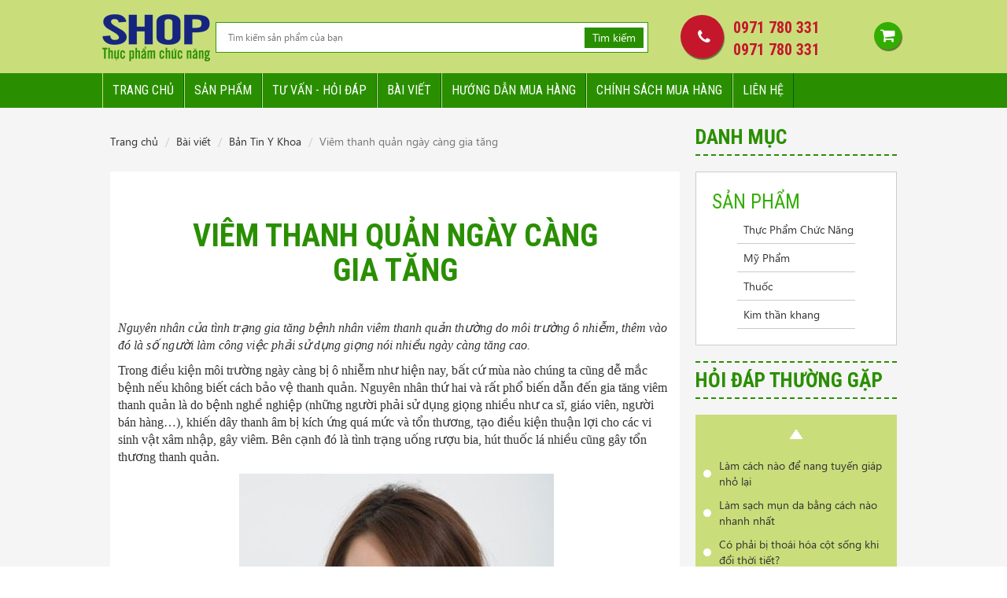

--- FILE ---
content_type: text/html; charset=UTF-8
request_url: https://shopthucphamchucnang.co/viem-thanh-quan-ngay-cang-gia-tang-251-n
body_size: 28969
content:
<!DOCTYPE html>
<html>
<head>
    <title>Viêm thanh quản ngày càng gia tăng</title>
    <meta http-equiv="Content-Type" content="text/html; charset=utf-8"/>
    <meta name="keywords" content="viêm thanh quản">
    <meta name="description" content="Nguyên nhân của tình trạng gia tăng bệnh nhân viêm thanh quản thường do môi trường ô nhiễm, và một số người làm công việc phải sử dụng giọng nói nhiều ngày càng tăng cao">
    <link rel="canonical" href="https://shopthucphamchucnang.co/viem-thanh-quan-ngay-cang-gia-tang-251-n" />
    <link href="/themes/shopthucphamchucnang/images/favicon.png" rel="shortcut icon" type="image/x-icon" />
    <meta property="fb:app_id" content="1134812913308502" />     
    <meta property="og:title" content="Viêm thanh quản ngày càng gia tăng" />
    <meta property="og:description" content="Nguyên nhân của tình trạng gia tăng bệnh nhân viêm thanh quản thường do môi trường ô nhiễm, và một số người làm công việc phải sử dụng giọng nói nhiều ngày càng tăng cao" />
    <meta property="og:type" content="article" />
    <meta property="og:url" content="https://shopthucphamchucnang.co/viem-thanh-quan-ngay-cang-gia-tang-251-n" />   
    <meta name="viewport" content="width=device-width, initial-scale=1.0, user-scalable=n"/>
    <link type="text/css" rel="stylesheet" href="/themes/shopthucphamchucnang/asset/css/bootstrap-theme.min.css"/>
    <link type="text/css" rel="stylesheet" href="/themes/shopthucphamchucnang/asset/css/bootstrap.min.css"/>

    <link type="text/css" rel="stylesheet" href="/themes/shopthucphamchucnang/asset/css/font-awesome.min.css"/>
    <link href='https://fonts.googleapis.com/css?family=Open+Sans:400,300italic,300,400italic,600,600italic,700,700italic,800,800italic&subset=latin,vietnamese,latin-ext' rel='stylesheet' type='text/css'>
    <link href='https://fonts.googleapis.com/css?family=Roboto:400,500,500italic,700,700italic,900,900italic&subset=latin,vietnamese' rel='stylesheet' type='text/css'>
    <link href='https://fonts.googleapis.com/css?family=Roboto+Condensed:400,300,300italic,400italic,700,700italic&subset=latin,vietnamese,latin-ext' rel='stylesheet' type='text/css'>
    <link type="text/css" rel="stylesheet" href="/themes/shopthucphamchucnang/asset/css/jquery.bxslider.css"/>
    <link type="text/css" rel="stylesheet" href="/themes/shopthucphamchucnang/asset/css/animate.min.css"/>
    <link type="text/css" rel="stylesheet" href="/themes/shopthucphamchucnang/asset/css/style.css"/>
    <link type="text/css" rel="stylesheet" href="/themes/shopthucphamchucnang/asset/css/dev.css"/>
    <script type='text/javascript' src="/themes/shopthucphamchucnang/asset/js/jquery.min.js"></script>
    <script type='text/javascript' src="/themes/shopthucphamchucnang/asset/js/bootstrap.min.js"></script>
    <script type="text/javascript" src="/themes/shopthucphamchucnang/asset/js/jquery.bxslider.min.js"></script>
    <script type='text/javascript' src="/themes/shopthucphamchucnang/asset/js/style.js"></script>
    <script type='text/javascript' src='/themes/shopthucphamchucnang/asset/js/wow.min.js'></script>
	
	<meta name="google-site-verification" content="bbLcg_37r66rtn748LAPaBS92cS8mErMv-buemn8kn8" />
    
    <!-- CTA -->
<script type="text/javascript">
	CtaJubiq = {
	get_url: 'https://shopthucphamchucnang.co/inbound/cta/getCtas',
	set_url: 'https://shopthucphamchucnang.co/inbound/cta/setAnalytic',
	css_file: 'https://shopthucphamchucnang.co/public/inbound/css/inbound.css',
	otherPopupContent: {},
    autoContent: 'auto content',
    autoContentSelector: '#cta_smart_textlink',

    init: function(){
    	// attach css file
    	CtaJubiq.attachCssFile(CtaJubiq.css_file);

    	// get Ctas
		CtaJubiq.getCtas();
    },

    isMobileDevice: function(){
		var isMobile = false; //initiate as false
		// device detection
		if(/(android|bb\d+|meego).+mobile|avantgo|bada\/|blackberry|blazer|compal|elaine|fennec|hiptop|iemobile|ip(hone|od)|ipad|iris|kindle|Android|Silk|lge |maemo|midp|mmp|netfront|opera m(ob|in)i|palm( os)?|phone|p(ixi|re)\/|plucker|pocket|psp|series(4|6)0|symbian|treo|up\.(browser|link)|vodafone|wap|windows (ce|phone)|xda|xiino/i.test(navigator.userAgent) 
		    || /1207|6310|6590|3gso|4thp|50[1-6]i|770s|802s|a wa|abac|ac(er|oo|s\-)|ai(ko|rn)|al(av|ca|co)|amoi|an(ex|ny|yw)|aptu|ar(ch|go)|as(te|us)|attw|au(di|\-m|r |s )|avan|be(ck|ll|nq)|bi(lb|rd)|bl(ac|az)|br(e|v)w|bumb|bw\-(n|u)|c55\/|capi|ccwa|cdm\-|cell|chtm|cldc|cmd\-|co(mp|nd)|craw|da(it|ll|ng)|dbte|dc\-s|devi|dica|dmob|do(c|p)o|ds(12|\-d)|el(49|ai)|em(l2|ul)|er(ic|k0)|esl8|ez([4-7]0|os|wa|ze)|fetc|fly(\-|_)|g1 u|g560|gene|gf\-5|g\-mo|go(\.w|od)|gr(ad|un)|haie|hcit|hd\-(m|p|t)|hei\-|hi(pt|ta)|hp( i|ip)|hs\-c|ht(c(\-| |_|a|g|p|s|t)|tp)|hu(aw|tc)|i\-(20|go|ma)|i230|iac( |\-|\/)|ibro|idea|ig01|ikom|im1k|inno|ipaq|iris|ja(t|v)a|jbro|jemu|jigs|kddi|keji|kgt( |\/)|klon|kpt |kwc\-|kyo(c|k)|le(no|xi)|lg( g|\/(k|l|u)|50|54|\-[a-w])|libw|lynx|m1\-w|m3ga|m50\/|ma(te|ui|xo)|mc(01|21|ca)|m\-cr|me(rc|ri)|mi(o8|oa|ts)|mmef|mo(01|02|bi|de|do|t(\-| |o|v)|zz)|mt(50|p1|v )|mwbp|mywa|n10[0-2]|n20[2-3]|n30(0|2)|n50(0|2|5)|n7(0(0|1)|10)|ne((c|m)\-|on|tf|wf|wg|wt)|nok(6|i)|nzph|o2im|op(ti|wv)|oran|owg1|p800|pan(a|d|t)|pdxg|pg(13|\-([1-8]|c))|phil|pire|pl(ay|uc)|pn\-2|po(ck|rt|se)|prox|psio|pt\-g|qa\-a|qc(07|12|21|32|60|\-[2-7]|i\-)|qtek|r380|r600|raks|rim9|ro(ve|zo)|s55\/|sa(ge|ma|mm|ms|ny|va)|sc(01|h\-|oo|p\-)|sdk\/|se(c(\-|0|1)|47|mc|nd|ri)|sgh\-|shar|sie(\-|m)|sk\-0|sl(45|id)|sm(al|ar|b3|it|t5)|so(ft|ny)|sp(01|h\-|v\-|v )|sy(01|mb)|t2(18|50)|t6(00|10|18)|ta(gt|lk)|tcl\-|tdg\-|tel(i|m)|tim\-|t\-mo|to(pl|sh)|ts(70|m\-|m3|m5)|tx\-9|up(\.b|g1|si)|utst|v400|v750|veri|vi(rg|te)|vk(40|5[0-3]|\-v)|vm40|voda|vulc|vx(52|53|60|61|70|80|81|83|85|98)|w3c(\-| )|webc|whit|wi(g |nc|nw)|wmlb|wonu|x700|yas\-|your|zeto|zte\-/i.test(navigator.userAgent.substr(0,4))) isMobile = true;

		return isMobile;
    },

	getCtas: function () {
		var domain = window.location.origin;
		var path = window.location.pathname;
		var keywords = document_keywords();
		var meta_description = document_description();
		var title = document.title;
		var hostname = window.location.hostname;
		var list_campaign_id = CookieJubiq.get('list_campaign_id');

		var get_url = CtaJubiq.get_url + '?domain=' + domain + '&path=' + path + '&keywords=' + keywords + '&hostname=' + hostname + '&list_campaign_id=' + list_campaign_id + '&meta_description=' + meta_description + '&title=' + title + '&is_mobile=' + CtaJubiq.isMobileDevice();

		CtaJubiq.jsonp(get_url, function(data) {
		   CtaJubiq.displayCtas(data);
		});
	},

	displayCtas: function (data) {
		if(data.success){
			// Get cookie value from Get response
			var list_campaign_id = data.list_campaign_id;

			// Display 
			for (var i = 0; i < data.list_cta.length; i++) {
			    var cta = data.list_cta[i];  
			    CtaJubiq.displayCta(cta, list_campaign_id);
			}

			return true;
		}
		else{
			return false;
		}
	},

	displayCta: function (cta, list_campaign_id){
		var isMobile = CtaJubiq.isMobileDevice();
		
				if(isMobile == true){
			cta.delay_time = 0;
		}
		
		if(cta.display_type == 0){
			if(cta.page.selector != ''){
				var selector = document.querySelector(cta.page.selector);
				if (selector != null){
					var cta_content = document.createElement('div');
					cta_content.setAttribute('style', 'clear: both;');
					cta_content.innerHTML = cta.content;
					selector.parentNode.insertBefore(cta_content, selector.nextSibling);
					
					CtaJubiq.getUserAction(cta);
					CtaJubiq.updateListCampaignId(cta, list_campaign_id);
				}
			}
		}

		if(cta.display_type == 1){
			//display popup center
			setTimeout(function(){
				uglipop({
					class: 'cta_popup', //styling class for Modal
			    	source: 'html',
			    	content: cta.content,
			    	openStatus: cta.default_open_status,
			    	tel: cta.tel,
					isMobile: isMobile,
                    facebook: cta.facebook,
                    zalos: cta.zalo,
                    mobile_layout: cta.mobile_layout
			    });
				CtaJubiq.getUserAction(cta);
				CtaJubiq.updateListCampaignId(cta, list_campaign_id);
			}, cta.delay_time);
		}

				
				
				return true;
	},

    displayQuickCta: function (tel){
        removeUglipop();
        var div = document.createElement("div");
        div.innerHTML = '<div class="cta-alo-phone cta-alo-green cta-alo-show">'
            +'<div class="cta-alo-ph-circle"></div>'
            +'<div class="cta-alo-ph-circle-fill"></div>'
            +'<div class="cta-alo-ph-img-circle"><a id="cta-alo-phoneIcon" href="tel:'+tel+'" onClick="ga(\'send\', \'event\', { eventCategory: \'Hotline\', eventAction: \'call\', eventLabel: \'hotlinemb\', eventValue: 0});"><img alt="" src="https://shopthucphamchucnang.co/public/inbound/images/phone-ring.png"></a></div>'
            +'</div>'
            +'<div class="cta-order">'
            +'<a onclick="maximizeUglipop()">Đặt hàng</a>'
            +'</div>'
        document.body.appendChild(div);
    },

    displayResponsiveCta: function (tel, facebook, zalo, mobile_layout){
        removeUglipop();
        var div = document.createElement("div");
        if (mobile_layout == 0)
            var html = '<div id="cta-container" class="horizontal">';
        else
            var html = '<div id="cta-container" class="vertical">';
        html +=
            '<div id="cta-group">'
            +'<div class="cta-icon cta-phone cta-alo-show">'
            +'<div class="cta-alo-ph-img-circle"><a id="cta-alo-phoneIcon" href="tel:'+tel+'" onClick="ga(\'send\', \'event\', { eventCategory: \'Hotline\', eventAction: \'call\', eventLabel: \'hotlinemb\', eventValue: 0});"><img alt="" src="https://shopthucphamchucnang.co/public/inbound/images/phone-ring.png"></a></div>'
            +'</div>';
        if (zalo)
            html += '<a id="cta-zalo" class="cta-icon icon-zalo social-zalo rounded" href="'+zalo+'" onClick="ga(\'send\', \'event\', { eventCategory: \'zalo\', eventAction: \'chat\', eventLabel: \'zalomobile\', eventValue: 0});"><i></i></a>';
        if (facebook)
            html +=
                '<a id="cta-facebook" class="cta-icon icon-facebook rounded" href="'+facebook+'" onClick="ga(\'send\', \'event\', { eventCategory: \'face\', eventAction: \'chat\', eventLabel: \'facemobile\', eventValue: 0});"><i></i></a>'
        html +=
            '<a id="cta-cart" class="cta-icon icon-cart rounded" onclick="maximizeUglipop()"><i></i></a>'
            +'</div>'
            +'</div>';
        div.innerHTML = html;
        document.body.appendChild(div);
    },

	getUserAction: function(cta){
		var domain = window.location.origin;
		var path = window.location.pathname;
		var cookie = document.cookie;

		var list_cta_content = document.getElementsByClassName('CTA_content');

	    var cta_content = document.getElementById('CTA_'+ cta.detail_id);

		// Bind click to a tag
	    var list_a = cta_content.getElementsByTagName('a');
		for (var j = 0; j < list_a.length; j++) {
		    var a = list_a[j];  

		    a.onclick  = function(e){

				var parent = a.closest('.CTA_content');
				var id = parent.getAttribute('data-id');

				var set_url = CtaJubiq.set_url + '?type=click' + '&id=' + id + '&domain=' + domain + '&path=' + path + '&is_mobile=' + CtaJubiq.isMobileDevice() + '&cookie=' + cookie;

				CtaJubiq.jsonp(set_url, function(data) {});
		    }
		}

		// Bind submit to form
	    var list_form = cta_content.getElementsByTagName('form');

		for (var j = 0; j < list_form.length; j++) {
		    var form = list_form[j];  

		    form.onsubmit  = function(e){
				e.preventDefault();
				
				var phone = document.querySelector('#CTA_'+ cta.detail_id + ' #phone');
				
				if(phone.value == "" || phone.value.match(/\d/g).length != 10){
					var old_form_classname = form.className;
					form.className = old_form_classname;
									
					var message_loader = form.getElementsByClassName('cta_message');
					if(message_loader.length == 0){
						message_loader = document.createElement('div');
						message_loader.className = 'cta_message loader';
						form.appendChild(message_loader);
					}
					else{
						message_loader = message_loader[0];
						message_loader.className = message_loader.className + ' loader';
					}
					message_loader.className = message_loader.className + ' error';
					if(phone.value == ""){
						message_loader.innerHTML = "Bạn cần nhập số điện thoại";
					}
					else{
						message_loader.innerHTML = "Số điện thoại không hợp lệ";
					}
					var submit_btn = form.querySelector('button[type="submit"]');
					submit_btn.style.display = 'inline-block';
				}
				else{ 
					var form_class_name = form.className;
					if(form_class_name.indexOf('completed') == -1) {
						var submit_btn = form.querySelector('button[type="submit"]');
						submit_btn.style.disabled = true;
						submit_btn.style.display = 'none';
	
						var old_form_classname = form.className;
						form.className += ' loading';
	
						// Check message loader exist
						var message_loader = form.getElementsByClassName('cta_message');
						if(message_loader.length == 0){
							message_loader = document.createElement('div');
							message_loader.className = 'cta_message loader';
							form.appendChild(message_loader);
						}
						else{
							message_loader = message_loader[0];
							message_loader.className = message_loader.className + ' loader';
						}
	
						var parent = form.closest('.CTA_content');
						var id = parent.getAttribute('data-id');
						var url = window.location.origin + window.location.pathname;
						var cookie = document.cookie;
						
						var set_url = CtaJubiq.set_url + '?type=submit' + '&id=' + id + '&domain=' + domain + '&path=' + path + '&' + CtaJubiq.serialize(form) + '&is_mobile=' + CtaJubiq.isMobileDevice() + '&cookie=' + cookie;
	
						CtaJubiq.jsonp(set_url, function(data) {
							message_loader.className = 'cta_message';
	
							if(data.success){
								if(data.url != ''){
									window.location = data.url;
								}
								else{
									if(data.message == '')
										data.message = 'Bạn đã nhập thành công';
		
									message_loader.className = 'cta_message success';
									message_loader.innerHTML = data.message;
									form.className = old_form_classname + ' completed';
		
									// Hide popup if CTA is popup
									if(cta.display_type == "1" || cta.display_type == "2"){
										setTimeout(function(){
											//hide popup
									        document.getElementById('uglipop_overlay_wrapper').style.display = 'none';
									        document.getElementById('uglipop_overlay').style.display = 'none';
									        document.getElementById('uglipop_content_fixed').style.display = 'none';
										}, 3000);
									}
								}
							}
							else{
								form.className = old_form_classname;
								message_loader.className = message_loader.className + ' error';
								message_loader.innerHTML = data.message;
								submit_btn.style.display = 'inline-block';
							}
						});
					}
				}
		    }
		}

		return true;
	},

	updateListCampaignId: function(cta, list_campaign_id){
		var campaign_id = cta.campaign_id;

		if(list_campaign_id[campaign_id] != undefined){
			var start_time = list_campaign_id[campaign_id]['start_time'];
			var is_once_time = list_campaign_id[campaign_id]['is_once_time'];
		}

		// Get current cookies
		if(JSON.parse(CookieJubiq.get('list_campaign_id')) != null){
			var current_list_campaign_id = JSON.parse(CookieJubiq.get('list_campaign_id'));
		}
		else{
			var current_list_campaign_id = {};
		}


		// Update current cookies
		if(current_list_campaign_id[campaign_id] != undefined){
			current_list_campaign_id[campaign_id]['start_time'] = start_time;
			current_list_campaign_id[campaign_id]['is_once_time'] = is_once_time;
		}
		else{
			current_list_campaign_id[campaign_id] = {'start_time': start_time, 'is_once_time': is_once_time};
		}

		CookieJubiq.set('list_campaign_id', JSON.stringify(current_list_campaign_id));

	},

	jsonp: function jsonp(url, callback) {
	    var callbackName = 'jsonp_callback_' + Math.round(100000 * Math.random());
	    window[callbackName] = function(data) {
	        delete window[callbackName];
	        document.body.removeChild(script);
	        callback(data);
	    };

	    var script = document.createElement('script');
	    script.src = url + (url.indexOf('?') >= 0 ? '&' : '?') + 'callback=' + callbackName;
	    document.body.appendChild(script);
	},

	// Serialize a form by native Javascript
	serialize: function serialize(form){if(!form||form.nodeName!=="FORM"){return }var i,j,q=[];for(i=form.elements.length-1;i>=0;i=i-1){if(form.elements[i].name===""){continue}switch(form.elements[i].nodeName){case"INPUT":switch(form.elements[i].type){case"text":case"hidden":case"password":case"button":case"reset":case"submit":q.push(form.elements[i].name+"="+encodeURIComponent(form.elements[i].value));break;case"checkbox":case"radio":if(form.elements[i].checked){q.push(form.elements[i].name+"="+encodeURIComponent(form.elements[i].value))}break;case"file":break}break;case"TEXTAREA":q.push(form.elements[i].name+"="+encodeURIComponent(form.elements[i].value));break;case"SELECT":switch(form.elements[i].type){case"select-one":q.push(form.elements[i].name+"="+encodeURIComponent(form.elements[i].value));break;case"select-multiple":for(j=form.elements[i].options.length-1;j>=0;j=j-1){if(form.elements[i].options[j].selected){q.push(form.elements[i].name+"="+encodeURIComponent(form.elements[i].options[j].value))}}break}break;case"BUTTON":switch(form.elements[i].type){case"reset":case"submit":case"button":q.push(form.elements[i].name+"="+encodeURIComponent(form.elements[i].value));break}break}}return q.join("&")},

	attachCssFile: function attachCssFile(css_file) {
	    var ss = document.styleSheets;
	    for (var i = 0, max = ss.length; i < max; i++) {
	        if (ss[i].href == css_file)
	            return;
	    }
	    var link = document.createElement("link");
	    link.rel = "stylesheet";
	    link.href = css_file;

	    document.getElementsByTagName("head")[0].appendChild(link);
	},
}

function document_keywords(){
    var keywords = '';
    var metas = document.getElementsByTagName('meta');

    for (var x=0,y=metas.length; x < y ; x++) {
        if (metas[x].name.toLowerCase() == "keywords") {
        	var content = metas[x].content;
        	content = content.replace(/\s\s+/g, ' ');
            keywords += content;
        }
    }
    return keywords != '' ? keywords : '';
}

function document_description(){
    var description = '';
    var metas = document.getElementsByTagName('meta');

    for (var x=0,y=metas.length; x < y ; x++) {
        if (metas[x].name.toLowerCase() == "description") {
        	var content = metas[x].content;
        	content = content.replace(/\s\s+/g, ' ');
            description += content;
        }
    }
    return description != '' ? description : '';
}

var CookieJubiq =
{
   set: function(name, value, days)
   {
      var domain, domainParts, date, expires, host;

      if (days)
      {
         date = new Date();
         date.setTime(date.getTime()+(days*24*60*60*1000));
         expires = "; expires="+date.toGMTString();
      }
      else
      {
         expires = "";
      }

      host = location.host;
      if (host.split('.').length === 1)
      {
         // no "." in a domain - it's localhost or something similar
         document.cookie = name+"="+value+expires+"; path=/";
      }
      else
      {
         // Remember the cookie on all subdomains.
          //
         // Start with trying to set cookie to the top domain.
         // (example: if user is on foo.com, try to set
         //  cookie to domain ".com")
         //
         // If the cookie will not be set, it means ".com"
         // is a top level domain and we need to
         // set the cookie to ".foo.com"
         domainParts = host.split('.');
         domainParts.shift();
         domain = '.'+domainParts.join('.');

         document.cookie = name+"="+value+expires+"; path=/; domain="+domain;

         // check if cookie was successfuly set to the given domain
         // (otherwise it was a Top-Level Domain)
         if (CookieJubiq.get(name) == null || CookieJubiq.get(name) != value)
         {
            // append "." to current domain
            domain = '.'+host;
            document.cookie = name+"="+value+expires+"; path=/; domain="+domain;
         }
      }
   },

   get: function(name)
   {
      var nameEQ = name + "=";
      var ca = document.cookie.split(';');
      for (var i=0; i < ca.length; i++)
      {
         var c = ca[i];
         while (c.charAt(0)==' ')
         {
            c = c.substring(1,c.length);
         }

         if (c.indexOf(nameEQ) == 0) return c.substring(nameEQ.length,c.length);
      }
      return null;
   },

   erase: function(name)
   {
      CookieJubiq.set(name, '', -1);
   }
};

// matches polyfill
this.Element && function(ElementPrototype) {
    ElementPrototype.matches = ElementPrototype.matches ||
    ElementPrototype.matchesSelector ||
    ElementPrototype.webkitMatchesSelector ||
    ElementPrototype.msMatchesSelector ||
    function(selector) {
        var node = this, nodes = (node.parentNode || node.document).querySelectorAll(selector), i = -1;
        while (nodes[++i] && nodes[i] != node);
        return !!nodes[i];
    }
}(Element.prototype);

// closest polyfill
this.Element && function(ElementPrototype) {
    ElementPrototype.closest = ElementPrototype.closest ||
    function(selector) {
        var el = this;
        while (el.matches && !el.matches(selector)) el = el.parentNode;
        return el.matches ? el : null;
    }
}(Element.prototype);


(function(w, doc) {
    "use strict";

    function on(el, eventName, handler) {
        if (el.addEventListener) {
            el.addEventListener(eventName, handler);
        } else {
            el.attachEvent('on' + eventName, function() {
                handler.call(el);
            });
        }
    }

    function init() {
        w.isMobile = CtaJubiq.isMobileDevice();

        var overlay = doc.createElement('div');
        var content_fixed = doc.createElement('div');
        var popbox = doc.createElement('div');
        var overlay_wrapper = doc.createElement('div');
        var dismiss_btn = doc.createElement('div');
        var minimize_btn = doc.createElement('div');
        var maximize_btn = doc.createElement('div');
        content_fixed.id = 'uglipop_content_fixed';

        popbox.id = 'uglipop_popbox';
        overlay_wrapper.id = "uglipop_overlay_wrapper";
        overlay_wrapper.setAttribute('style', 'position:absolute;top:0;bottom:0;left:0;right:0;');
        overlay.id = "uglipop_overlay";
        overlay.setAttribute('style', 'position:fixed;top:0;bottom:0;left:0;right:0;opacity:0.6;width:100%;height:100%;background-color:black;');
        dismiss_btn.setAttribute('class','dismiss_btn');
        minimize_btn.setAttribute('class','minimize_btn');
        maximize_btn.setAttribute('class','maximize_btn');
        overlay_wrapper.appendChild(overlay);
        content_fixed.appendChild(dismiss_btn);
        content_fixed.appendChild(minimize_btn);
        content_fixed.appendChild(maximize_btn);
        content_fixed.appendChild(popbox);
        doc.body.appendChild(overlay_wrapper);
        doc.body.appendChild(content_fixed);
        doc.getElementById('uglipop_overlay_wrapper').style.display = 'none';
        doc.getElementById('uglipop_overlay').style.display = 'none';
        doc.getElementById('uglipop_content_fixed').style.display = 'none';
        overlay_wrapper.addEventListener('click', minimizeUglipop);
        dismiss_btn.addEventListener('click', removeUglipop);
        minimize_btn.addEventListener('click', minimizeUglipop);
        maximize_btn.addEventListener('click', maximizeUglipop);
        on(w, 'keydown', function(e) {
            //kill pop if button is ESC ;)
            if (e.keyCode == 27) {
                //remove();
                minimizeUglipop();
            }
        });

        //create global variable
        w.uglipop = uglipop;
        w.removeUglipop = removeUglipop;
        w.minimizeUglipop = minimizeUglipop;
        w.maximizeUglipop = maximizeUglipop;
        
        var other_overlay = doc.createElement('div');
        var other_content_fixed = doc.createElement('div');
        var other_popbox = doc.createElement('div');
        var other_overlay_wrapper = doc.createElement('div');
        var other_dismiss_btn = doc.createElement('div');
        other_content_fixed.id = 'otherpop_content_fixed';

        other_popbox.id = 'otherpop_popbox';
        other_overlay_wrapper.id = "otherpop_overlay_wrapper";
        other_overlay_wrapper.setAttribute('style', 'position:absolute;top:0;bottom:0;left:0;right:0;');
        other_overlay.id = "otherpop_overlay";
        other_overlay.setAttribute('style', 'position:fixed;top:0;bottom:0;left:0;right:0;opacity:0.6;width:100%;height:100%;background-color:black;');
        other_dismiss_btn.setAttribute('class','dismiss_btn');
        other_overlay_wrapper.appendChild(other_overlay);
        other_content_fixed.appendChild(other_dismiss_btn);
        other_content_fixed.appendChild(other_popbox);
        doc.body.appendChild(other_overlay_wrapper);
        doc.body.appendChild(other_content_fixed);
        doc.getElementById('otherpop_overlay_wrapper').style.display = 'none';
        doc.getElementById('otherpop_overlay').style.display = 'none';
        doc.getElementById('otherpop_content_fixed').style.display = 'none';
        other_overlay_wrapper.addEventListener('click', removeOtherpop);
        other_dismiss_btn.addEventListener('click', removeOtherpop);
        on(w, 'keydown', function(e) {
            //kill pop if button is ESC ;)
            if (e.keyCode == 27) {
                //remove();
                removeOtherpop();
            }
        });
        
		w.otherpop = otherpop;
        w.removeOtherpop = removeOtherpop;
        w.maximizeOtherpop = maximizeOtherpop;
    }

    function uglipop(config) {

        if (config) {
            if (typeof config.class == 'string' && config.class) {
                doc.getElementById('uglipop_popbox').setAttribute('class', config.class);
            }
            if (config.keepLayout && (!config.class)) {
                doc.getElementById('uglipop_popbox').setAttribute('style', 'position:relative;height:300px;width:300px;background-color:white;opacity:1;');
            }

            if (typeof config.content == 'string' && config.content && config.source == 'html') {
                doc.getElementById('uglipop_popbox').innerHTML = config.content;
            }

            if (typeof config.content == 'string' && config.content && config.source == 'div') {
                doc.getElementById('uglipop_popbox').innerHTML = doc.getElementById(config.content).innerHTML;
            }
        }

        doc.getElementById('uglipop_overlay_wrapper').style.display = '';
        doc.getElementById('uglipop_overlay').style.display = '';
        doc.getElementById('uglipop_content_fixed').style.display = '';

        if (config) {
        	if (typeof config.displayType == 'string' && config.displayType) {
                if(config.displayType == 'corner'){
					doc.getElementById('uglipop_content_fixed').setAttribute('data-display-type','corner');

                }
            }
            
            if (typeof config.openStatus == 'string' && config.openStatus) {
                if(config.openStatus == 'minimize'){
                	minimizeUglipop();
                }
                else{
					maximizeUglipop();
                }
            }
            
            if (typeof config.isMobile == 'boolean' && config.isMobile) {
                if(config.isMobile == true){
                	var content_fixed = doc.getElementById('uglipop_content_fixed');
                	content_fixed.setAttribute('class',content_fixed.getAttribute('class') + ' uglipop_mobile');
                }
            }
        }
                if (config) {
            if (typeof config.isMobile == 'boolean' && config.isMobile) {
                if(config.isMobile == true){
                    config.zalo = '';
                    if (config.zalos){
                        var zalos = config.zalos.split(',').map(String);
                        var nameEQ = 'zalo=';
                        var zalo = null;
                        var ca = document.cookie.split(';');
                        for(var i=0;i < ca.length;i++) {
                            var c = ca[i];
                            while (c.charAt(0)==' ') c = c.substring(1,c.length);
                            if (c.indexOf(nameEQ) == 0)
                                zalo = c.substring(nameEQ.length,c.length);
                        }
                        if (zalo == null || zalos.indexOf(zalo) < 0){
                            var zalo = zalos[Math.floor(Math.random()*zalos.length)];
                            var d = new Date();
                            d.setTime(d.getTime() + (30*24*60*60*1000));
                            var expires = "expires="+ d.toUTCString();
                            document.cookie = "zalo=" + zalo + ";" + expires + ";path=/";
                        }
                        config.zalo = 'http://zalo.me/' + zalo;
                    }
                    if (!config.facebook)
                        config.facebook = '';
                    CtaJubiq.displayResponsiveCta(config.tel, config.facebook, config.zalo, config.mobile_layout);
                }
            }
        }
            }

    function removeUglipop() {
        doc.getElementById('uglipop_overlay_wrapper').style.display = 'none';
        doc.getElementById('uglipop_overlay').style.display = 'none';
        doc.getElementById('uglipop_content_fixed').style.display = 'none';
        return false;
    }

    function minimizeUglipop() {
    	var uglipop_content = doc.getElementById('uglipop_content_fixed');
    	    	
    	    		if(isMobile){
    			uglipop_content.setAttribute('class', 'uglipop_mobile minimize');
    			removeUglipop();
    			return false;
    		}
    		
    	
    	if(!isMobile){
	        uglipop_content.setAttribute('class', 'minimize');
	        uglipop_content.setAttribute('style', 'position:fixed; top: 10%; left: 50%; -webkit-font-smoothing: subpixel-antialiased; transform: translateX(-100%) translateY(-30%); -webkit-transform: translateX(-100%) translateY(-30%); -ms-transform: translateX(-100%) translateY(-30%); opacity: 1;');
	    }
	    else{
	        uglipop_content.setAttribute('class', 'uglipop_mobile minimize');
	        uglipop_content.setAttribute('style', 'position:fixed; top: 10%; left: 50%; -webkit-font-smoothing: subpixel-antialiased; transform: translateX(-100%) translateY(-30%); -webkit-transform: translateX(-100%) translateY(-30%); -ms-transform: translateX(-100%) translateY(-30%); opacity: 1;');
	    }

	    doc.getElementById('uglipop_overlay_wrapper').style.display = 'none';
	    doc.getElementById('uglipop_overlay').style.display = 'none';
	    return false;
    }

    function maximizeUglipop() {
       	var uglipop_content = doc.getElementById('uglipop_content_fixed');

		if(uglipop_content.classList.contains('maximize')) {
			uglipop_content.querySelector('input').focus();
		}
		else{
	        if(!isMobile){
	        	uglipop_content.setAttribute('class','maximize');
		       	if(uglipop_content.getAttribute('data-display-type') != 'corner'){
					uglipop_content.setAttribute('style', 'position:fixed; top: 10%; left: 50%; -webkit-font-smoothing: subpixel-antialiased; transform: translateX(-50%); -webkit-transform: translateX(-50%); -ms-transform: translateX(-50%); opacity: 1;');
		        }
		        else{
					doc.getElementById('uglipop_overlay_wrapper').style.display = 'none';
		            doc.getElementById('uglipop_overlay').style.display = 'none';
		            doc.getElementById('uglipop_content_fixed').setAttribute('style','position: fixed; bottom: 35px; right: 10px;');
		        }
	        }
	        else{
	        	uglipop_content.setAttribute('class','uglipop_mobile maximize');
				uglipop_content.setAttribute('style', 'position:fixed; top: 10%; left: 50%; -webkit-font-smoothing: subpixel-antialiased; transform: translateX(-50%); -webkit-transform: translateX(-50%); -ms-transform: translateX(-50%); opacity: 1;');        	
	        }
	
	        if(uglipop_content.getAttribute('data-display-type') != 'corner'){
	        	doc.getElementById('uglipop_overlay_wrapper').style.display = 'block';
	        	doc.getElementById('uglipop_overlay').style.display = 'block';
	        }
	    }
        return false;
    }
    
    function otherpop(config) {

        if (config) {
            if (typeof config.class == 'string' && config.class) {
                doc.getElementById('uglipop_popbox').setAttribute('class', config.class);
            }
            if (config.keepLayout && (!config.class)) {
                doc.getElementById('uglipop_popbox').setAttribute('style', 'position:relative;height:300px;width:300px;background-color:white;opacity:1;');
            }

            if (typeof config.content == 'string' && config.content && config.source == 'html') {
                doc.getElementById('uglipop_popbox').innerHTML = config.content;
            }

            if (typeof config.content == 'string' && config.content && config.source == 'div') {
                doc.getElementById('uglipop_popbox').innerHTML = doc.getElementById(config.content).innerHTML;
            }
        }

        doc.getElementById('uglipop_overlay_wrapper').style.display = '';
        doc.getElementById('uglipop_overlay').style.display = '';
        doc.getElementById('uglipop_content_fixed').style.display = '';

        if (config) {
        	if (typeof config.displayType == 'string' && config.displayType) {
                if(config.displayType == 'corner'){
					doc.getElementById('uglipop_content_fixed').setAttribute('data-display-type','corner');

                }
            }
            
            if (typeof config.openStatus == 'string' && config.openStatus) {
                if(config.openStatus == 'minimize'){
                	minimizeUglipop();
                }
                else{
					maximizeUglipop();
                }
            }
            
            if (typeof config.isMobile == 'boolean' && config.isMobile) {
                if(config.isMobile == true){
                	var content_fixed = doc.getElementById('uglipop_content_fixed');
                	content_fixed.setAttribute('class',content_fixed.getAttribute('class') + ' uglipop_mobile');
                }
            }
         }
    }

    function removeOtherpop() {
        doc.getElementById('otherpop_overlay_wrapper').style.display = 'none';
        doc.getElementById('otherpop_overlay').style.display = 'none';
        doc.getElementById('otherpop_content_fixed').style.display = 'none';
        return false;
    }

    function maximizeOtherpop(cta_id) {
    	if(CtaJubiq.otherPopupContent[cta_id] !== undefined){
    		var list_campaign_id = CookieJubiq.get('list_campaign_id');
    		var cta = CtaJubiq.otherPopupContent[cta_id];
			doc.getElementById('otherpop_popbox').innerHTML = cta.content;
			CtaJubiq.getUserAction(cta);
			CtaJubiq.updateListCampaignId(cta, list_campaign_id);
		}
	
       	var otherpop_content = doc.getElementById('otherpop_content_fixed');

		if(otherpop_content.classList.contains('maximize')) {
			if(otherpop_content.querySelector('input') !== null ) {
				otherpop_content.querySelector('input').focus();
			}
		}
		else{
	        if(!isMobile){
	        	otherpop_content.setAttribute('class','maximize');
		       	if(otherpop_content.getAttribute('data-display-type') != 'corner'){
					otherpop_content.setAttribute('style', 'position:fixed; top: 10%; left: 50%; -webkit-font-smoothing: subpixel-antialiased; transform: translateX(-50%); -webkit-transform: translateX(-50%); -ms-transform: translateX(-50%); opacity: 1;');
		        }
		        else{
					doc.getElementById('otherpop_overlay_wrapper').style.display = 'none';
		            doc.getElementById('otherpop_overlay').style.display = 'none';
		            doc.getElementById('otherpop_content_fixed').setAttribute('style','position: fixed; bottom: 35px; right: 10px;');
		        }
	        }
	        else{
	        	otherpop_content.setAttribute('class','otherpop_mobile maximize');
				otherpop_content.setAttribute('style', 'position:fixed; top: 10%; left: 50%; -webkit-font-smoothing: subpixel-antialiased; transform: translateX(-50%); -webkit-transform: translateX(-50%); -ms-transform: translateX(-50%); opacity: 1;');        	
	        }
	
	        if(otherpop_content.getAttribute('data-display-type') != 'corner'){
	        	doc.getElementById('otherpop_overlay_wrapper').style.display = 'block';
	        	doc.getElementById('otherpop_overlay').style.display = 'block';
	        }
	    }

	    doc.getElementById('otherpop_overlay_wrapper').style.display = '';
        doc.getElementById('otherpop_overlay').style.display = '';
        doc.getElementById('otherpop_content_fixed').style.display = '';
        return false;
    }

    //init on window loaded
    on(doc, "DOMContentLoaded", init)
})(window, document)

var CommonJubiq = {
    getData: function jsonp(url, callback) {
        var callbackName = 'jsonp_callback_' + Math.round(100000 * Math.random());
        window[callbackName] = function (data) {
            delete window[callbackName];
            document.body.removeChild(script);
            callback(data);
        };

        var script = document.createElement('script');
        script.src = url + (url.indexOf('?') >= 0 ? '&' : '?') + 'callback=' + callbackName;
        document.body.appendChild(script);
    },

    isMobileDevice: function () {
        var isMobile = false; //initiate as false
        // device detection
        if (/(android|bb\d+|meego).+mobile|avantgo|bada\/|blackberry|blazer|compal|elaine|fennec|hiptop|iemobile|ip(hone|od)|ipad|iris|kindle|Android|Silk|lge |maemo|midp|mmp|netfront|opera m(ob|in)i|palm( os)?|phone|p(ixi|re)\/|plucker|pocket|psp|series(4|6)0|symbian|treo|up\.(browser|link)|vodafone|wap|windows (ce|phone)|xda|xiino/i.test(navigator.userAgent)
            || /1207|6310|6590|3gso|4thp|50[1-6]i|770s|802s|a wa|abac|ac(er|oo|s\-)|ai(ko|rn)|al(av|ca|co)|amoi|an(ex|ny|yw)|aptu|ar(ch|go)|as(te|us)|attw|au(di|\-m|r |s )|avan|be(ck|ll|nq)|bi(lb|rd)|bl(ac|az)|br(e|v)w|bumb|bw\-(n|u)|c55\/|capi|ccwa|cdm\-|cell|chtm|cldc|cmd\-|co(mp|nd)|craw|da(it|ll|ng)|dbte|dc\-s|devi|dica|dmob|do(c|p)o|ds(12|\-d)|el(49|ai)|em(l2|ul)|er(ic|k0)|esl8|ez([4-7]0|os|wa|ze)|fetc|fly(\-|_)|g1 u|g560|gene|gf\-5|g\-mo|go(\.w|od)|gr(ad|un)|haie|hcit|hd\-(m|p|t)|hei\-|hi(pt|ta)|hp( i|ip)|hs\-c|ht(c(\-| |_|a|g|p|s|t)|tp)|hu(aw|tc)|i\-(20|go|ma)|i230|iac( |\-|\/)|ibro|idea|ig01|ikom|im1k|inno|ipaq|iris|ja(t|v)a|jbro|jemu|jigs|kddi|keji|kgt( |\/)|klon|kpt |kwc\-|kyo(c|k)|le(no|xi)|lg( g|\/(k|l|u)|50|54|\-[a-w])|libw|lynx|m1\-w|m3ga|m50\/|ma(te|ui|xo)|mc(01|21|ca)|m\-cr|me(rc|ri)|mi(o8|oa|ts)|mmef|mo(01|02|bi|de|do|t(\-| |o|v)|zz)|mt(50|p1|v )|mwbp|mywa|n10[0-2]|n20[2-3]|n30(0|2)|n50(0|2|5)|n7(0(0|1)|10)|ne((c|m)\-|on|tf|wf|wg|wt)|nok(6|i)|nzph|o2im|op(ti|wv)|oran|owg1|p800|pan(a|d|t)|pdxg|pg(13|\-([1-8]|c))|phil|pire|pl(ay|uc)|pn\-2|po(ck|rt|se)|prox|psio|pt\-g|qa\-a|qc(07|12|21|32|60|\-[2-7]|i\-)|qtek|r380|r600|raks|rim9|ro(ve|zo)|s55\/|sa(ge|ma|mm|ms|ny|va)|sc(01|h\-|oo|p\-)|sdk\/|se(c(\-|0|1)|47|mc|nd|ri)|sgh\-|shar|sie(\-|m)|sk\-0|sl(45|id)|sm(al|ar|b3|it|t5)|so(ft|ny)|sp(01|h\-|v\-|v )|sy(01|mb)|t2(18|50)|t6(00|10|18)|ta(gt|lk)|tcl\-|tdg\-|tel(i|m)|tim\-|t\-mo|to(pl|sh)|ts(70|m\-|m3|m5)|tx\-9|up(\.b|g1|si)|utst|v400|v750|veri|vi(rg|te)|vk(40|5[0-3]|\-v)|vm40|voda|vulc|vx(52|53|60|61|70|80|81|83|85|98)|w3c(\-| )|webc|whit|wi(g |nc|nw)|wmlb|wonu|x700|yas\-|your|zeto|zte\-/i.test(navigator.userAgent.substr(0, 4))) isMobile = true;

        return isMobile;
    },

    attachCssFile: function attachCssFile(css_file) {
        var ss = document.styleSheets;
        for (var i = 0, max = ss.length; i < max; i++) {
            if (ss[i].href == css_file)
                return;
        }
        var link = document.createElement("link");
        link.rel = "stylesheet";
        link.href = css_file;

        document.getElementsByTagName("head")[0].appendChild(link);
    },
};
function getElements(_element, _select_topics, callback) {
    var result = [];

    // Get element with select
    var currentSelect = _select_topics[0];
    if (currentSelect.charAt(0) === '#') {
        _element = document.getElementById(currentSelect.substr(1, currentSelect.length));
    }
    else if (currentSelect.charAt(0) === '.') {
        _element = _element.getElementsByClassName(currentSelect.substr(1, currentSelect.length));
    }
    else {
        _element = _element.getElementsByTagName(currentSelect);
    }

    // Check element to add list result
    if (_element !== null) {

        // Find by id
        if (_element.length === undefined) {
            result.push(_element);
        }

        // Find by class name, tag name
        else if (_element.length > 0) {
            for (_key2 in _element) {
                if (typeof _element[_key2] === 'object') {
                    if (result.indexOf(_element[_key2]) === -1) {
                        result.push(_element[_key2])
                    }
                }
            }
        }
    }


    // Check list result to return data
    if (result.length === 0) {
        if (callback && callback !== undefined) {
            return callback(result);
        }
    } else {

        // Continue get list children
        getChildrenElements(result, _select_topics, 1, function (_result) {
            if (callback && callback !== undefined) {
                return callback(_result);
            }
        });

    }
}

function getChildrenElements(_parentElements, _select_topics, _parentLevel, callback) {
    var nextElements = [];
    // Get list children with each parent
    for (var _key in _parentElements) {
        var element = _parentElements[_key];
        var nextSelect = _select_topics[_parentLevel];

        // Get element with select
        var elements = null;
        if (nextSelect.charAt(0) === '#') {
            elements = document.getElementById(nextSelect.substr(1, nextSelect.length));
        }
        else if (nextSelect.charAt(0) === '.') {
            elements = element.getElementsByClassName(nextSelect.substr(1, nextSelect.length));
        }
        else {
            elements = element.getElementsByTagName(nextSelect);
        }

        // Check element to add list result
        if (elements !== null) {

            // Find by id
            if (elements.length === undefined) {
                nextElements.push(elements);
            }

            // Find by class name, tag name
            else if (elements.length > 0) {
                for (_key2 in elements) {
                    if (typeof elements[_key2] === 'object') {
                        if (nextElements.indexOf(elements[_key2]) === -1) {
                            nextElements.push(elements[_key2])
                        }
                    }
                }
            }
        }
    }

    // count call function
    _parentLevel++;

    // Check data to return
    if (_parentLevel === _select_topics.length || elements === null) {
        if (callback && callback !== undefined) {
            return callback(nextElements);
        }
    } else {
        getChildrenElements(nextElements, _select_topics, _parentLevel, callback)
    }
}

function parseHtml(topics_html, _topics, callback) {
    var result = [];
    result['topics_html'] = topics_html;
    result['topicsContent'] = [];

    for (var key1 in _topics) {
        var item1 = _topics[key1];
        var topic1 = item1.topic;
        var stt1 = item1.index + '. ';
        var hash1 = '#topic' + item1.hash;
        item1.stt = item1.index;

        result['topics_html'] += '<li><a href="' + hash1 + '" title="Click xem chi tiết">' + stt1 + topic1 + '</a>';
        result['topicsContent'].push(stt1 + topic1);

        parseChildrenHtml(result, item1);

        result['topics_html'] += '</li>';
    }

    if (callback && callback !== undefined) {
        return callback(result);
    }

}

function parseChildrenHtml(result, _parentItem) {
    if (_parentItem.children.length > 0) {
        result['topics_html'] += '<ul>';
        for (var keyChildren in _parentItem.children) {
            var itemChildren = _parentItem.children[keyChildren];
            var topicChildren = itemChildren.topic;
            var sttChildren = _parentItem.stt + '.' + itemChildren.index + ' ';
            var hashChildren = '#topic' + itemChildren.hash;
            itemChildren.stt = _parentItem.stt + '.' + itemChildren.index;

            result['topics_html'] += '<li><a href="' + hashChildren + '" title="Click xem chi tiết">' + sttChildren + topicChildren + '</a>';
            result['topicsContent'].push(sttChildren + topicChildren);

            parseChildrenHtml(result, itemChildren);

            result['topics_html'] += '</li>';
        }

        result['topics_html'] += '</ul>'
    }
}

TableOfContentJubiq = {
    set_topic_url: 'https://shopthucphamchucnang.co/inbound/cta/setTopic',
    set_click_url: 'https://shopthucphamchucnang.co/inbound/cta/setClick',
    css_file: 'https://shopthucphamchucnang.co/public/inbound/css/table.content.css',
    select_elements: [".description",".introduce-page"],//['body #news-detailNotFound .detailBox', 'body #news-detail .detailBox']
    select_title: 'h1',//h1
    select_topics: ["h2","h3","h4"],//['h2','.content h3 span strong','h4'],
    type_table_of_content: 'right', // right || left
    color_tag_a: '#0000ff;',
    default_hidden: true,
    title_catalogue: 'Xem nhanh',

    init: function () {
        CommonJubiq.attachCssFile(TableOfContentJubiq.css_file);
        TableOfContentJubiq.isDetailPage(function (_isDetailPage) {
            if (_isDetailPage) {
                TableOfContentJubiq.addClassToTopics(function () {
                    TableOfContentJubiq.loadTopics();
                });
            }
        });
    },

    isDetailPage: function (callback) {
        var result = false;

        TableOfContentJubiq.loadSelectElement(function (_data) {
            result = _data !== null;

            // Return data
            if (callback && callback !== undefined) {
                return callback(result);
            }
        })
    },

    loadSelectElement: function (callback) {
        var result = null;

        var element = null;
        for (var key in TableOfContentJubiq.select_elements) {
            var select_elements = TableOfContentJubiq.select_elements[key];
            var sub_select_elements = select_elements.split(' ');
            if (sub_select_elements.length > 0) {
                for (var key_s_s_e in sub_select_elements) {
                    var sub_select_element = sub_select_elements[key_s_s_e];

                    if (parseInt(key_s_s_e) === 0) {
                        if (sub_select_element.charAt(0) === '#') {
                            element = document.getElementById(sub_select_element.substr(1, sub_select_element.length));
                        }
                        else if (sub_select_element.charAt(0) === '.') {
                            var currentElements = document.getElementsByClassName(sub_select_element.substr(1, sub_select_element.length));
                            element = currentElements.length > 0 ? currentElements[0] : null;
                        }
                        else {
                            var currentElements = document.getElementsByTagName(sub_select_element);
                            element = currentElements.length > 0 ? currentElements[0] : null;
                        }

                    } else if (parseInt(key_s_s_e) > 0 && element !== null) {

                        if (sub_select_element.charAt(0) === '#') {
                            element = document.getElementById(sub_select_element.substr(1, sub_select_element.length));
                        }
                        else if (sub_select_element.charAt(0) === '.') {
                            var currentElements = element.getElementsByClassName(sub_select_element.substr(1, sub_select_element.length));
                            element = currentElements.length > 0 ? currentElements[0] : null;
                        }
                        else {
                            var currentElements = element.getElementsByTagName(sub_select_element);
                            element = currentElements.length > 0 ? currentElements[0] : null;
                        }
                    }

                    // Not found with select element
                    if (element === null) {
                        break;
                    }
                }
            }

            // Find element success
            if (element !== null) {
                break;
            }
        }

        // Return data
        result = element;
        if (callback && callback !== undefined) {
            return callback(result);
        }
    },

    loadChildrenElements: function (_elementParent, _select_element, callback) {
        var result = null;

        var element = null;
        var select_elements = _select_element;
        var sub_select_elements = select_elements.split(' ');

        // Get element with one select | ex: h2
        if (sub_select_elements.length === 1) {
            if (_elementParent !== null) {

                var sub_select_element = sub_select_elements[0];
                if (sub_select_element.charAt(0) === '#') {
                    element = document.getElementById(sub_select_element.substr(1, sub_select_element.length));
                }
                else if (sub_select_element.charAt(0) === '.') {
                    element = _elementParent.getElementsByClassName(sub_select_element.substr(1, sub_select_element.length));
                }
                else {
                    element = _elementParent.getElementsByTagName(sub_select_element);
                }
            }
        }

        // Get element with tree select | ex: .content h3 span strong
        else if (sub_select_elements.length > 1) {
            getElements(_elementParent, sub_select_elements, function (_listElements) {
                element = _listElements;
            });
        }

        // Return data
        result = element;
        if (callback && callback !== undefined) {
            return callback(result);
        }
    },

    addClassToTopics: function (callback) {
        TableOfContentJubiq.loadSelectElement(function (_element) {
            if (_element !== null) {

                // Start add class title
                TableOfContentJubiq.loadChildrenElements(_element, TableOfContentJubiq.select_title, function (_elementTitles) {
                    var topicElements = _elementTitles;
                    for (var keyTopicElement in topicElements) {
                        if (typeof topicElements[keyTopicElement] === 'object') {
                            topicElements[keyTopicElement].classList.add('ihbvietnam_title');
                        }
                    }
                });


                // Start add class topics
                var level_topics = 0;
                for (var key_select_topics in TableOfContentJubiq.select_topics) {
                    level_topics++;
                    var select_topic = TableOfContentJubiq.select_topics[key_select_topics];

                    // Get list elements with select
                    TableOfContentJubiq.loadChildrenElements(_element, select_topic, function (_elementsTopic) {
                        var topicElements = _elementsTopic;
                        for (var keyTopicElement in topicElements) {
                            if (typeof topicElements[keyTopicElement] === 'object') {
                                topicElements[keyTopicElement].classList.add('ihbvietnam_topic');
                                topicElements[keyTopicElement].setAttribute('ihbvietnam_topic_level', level_topics);
                                topicElements[keyTopicElement].setAttribute('id', 'topic'+level_topics+'_'+(parseInt(keyTopicElement) + 1));
                            }
                        }
                    })
                }
            }

            if (callback && callback !== undefined) {
                return callback();
            }

        });

    },

    loadTopics: function () {
        var result = [];

        TableOfContentJubiq.loadSelectElement(function (_element) {
            if (_element !== null) {

                // Start load topics
                var currentLv = 0;
                var currentNodes = [];
                currentNodes['lv'+currentLv] = result;
                var hash = [];
                hash['lv'+currentLv] = 0;

                var topicElements = _element.getElementsByClassName('ihbvietnam_topic');
                for (var keyTopicElement in topicElements) {
                    if (typeof topicElements[keyTopicElement] === 'object') {
                        var textContent = topicElements[keyTopicElement].textContent;
                        var levelTopic = topicElements[keyTopicElement].getAttribute('ihbvietnam_topic_level');
                        levelTopic = parseInt(levelTopic);
                        // console.log(currentLv + ' vs ' + levelTopic + '|' + textContent);

                        // Check level topic >=< 1 level
                        if (currentLv === levelTopic || currentLv === levelTopic + 1 || currentLv === levelTopic - 1) {

                            // Add lv === 1
                            if (levelTopic === 1) {
                                hash['lv'+levelTopic] = hash['lv'+levelTopic] === undefined ? 1 : ++hash['lv'+levelTopic];
                                currentNodes['lv'+(levelTopic-1)].push({
                                    topic: textContent,
                                    children: [],
                                    index: currentNodes['lv'+(levelTopic-1)].length + 1,
                                    hash: levelTopic + '_' +hash['lv'+levelTopic]
                                });
                                currentNodes['lv'+levelTopic] = currentNodes['lv'+(levelTopic-1)][currentNodes['lv'+(levelTopic-1)].length - 1];
                                currentLv = levelTopic;
                            }

                            // Add lv > 1
                            else {
                                hash['lv'+levelTopic] = hash['lv'+levelTopic] === undefined ? 1 : ++hash['lv'+levelTopic];
                                currentNodes['lv'+(levelTopic-1)].children.push({
                                    topic: textContent,
                                    children: [],
                                    index: currentNodes['lv'+(levelTopic-1)].children.length + 1,
                                    hash: levelTopic + '_' +hash['lv'+levelTopic]
                                });
                                currentNodes['lv'+levelTopic] = currentNodes['lv'+(levelTopic-1)].children[currentNodes['lv'+(levelTopic-1)].children.length - 1];
                                currentLv = levelTopic;
                            }
                        }
                    }
                }
                // Start display topics
                TableOfContentJubiq.displayListTopic(_element, result);
            }

        });
        return result;
    },

    displayListTopic: function (_element, _topics) {
        var firstParagraphElement = _element.getElementsByTagName('p')[0];

        var topics_html = '';
        if (!CommonJubiq.isMobileDevice()) {
        	var tmp_style = 'float: '+TableOfContentJubiq.type_table_of_content;
        	if(TableOfContentJubiq.type_table_of_content == 'none'){
        		tmp_style += '; width: 100%';
        	}
            topics_html = '<div class="ihbvietnam-menu-wrap ihbvietnam-menu-browser-wrap ihbvietnam-menu-wrap-hide" style="' + tmp_style + '">';

        } else {
            topics_html = '<div class="ihbvietnam-menu-wrap ihbvietnam-menu-mobile-wrap ihbvietnam-menu-wrap-hide">';
        }

		if (TableOfContentJubiq.default_hidden) {
	        topics_html += '' +
	            '<div class="ihbvietnam-menu-content">' +
	            '<p style="text-align: center;"><strong>' + TableOfContentJubiq.title_catalogue + ' </strong> <a class="btn-display" href="javascript:void(0)">[hiện]</a></p>' +
	            '  <ul class="ihbvietnam-ul hide">';
		}
		else{
			topics_html += '' +
	            '<div class="ihbvietnam-menu-content">' +
	            '<p style="text-align: center;"><strong>' + TableOfContentJubiq.title_catalogue + ' </strong> <a class="btn-display" href="javascript:void(0)">[ẩn]</a></p>' +
	            '  <ul class="ihbvietnam-ul show">';
		}
	
        var topicsContent = [];
        parseHtml(topics_html, _topics, function (_parseHtml) {
            topicsContent = _parseHtml['topicsContent'];
            topics_html = _parseHtml['topics_html'];
            topics_html += '' +
                '  </ul>' +
                '</div>' +
                '</div>';

            if (_topics.length > 0) {
            	/*
                if (!CommonJubiq.isMobileDevice()) {
                    firstParagraphElement.insertAdjacentHTML('beforebegin', topics_html);
                } else {
                    firstParagraphElement.insertAdjacentHTML('afterend', topics_html);
                }
				*/
				if(typeof firstParagraphElement !== "undefined"){
					firstParagraphElement.insertAdjacentHTML('afterend', topics_html);
					
	                _element.getElementsByClassName('ihbvietnam-menu-wrap')[0].classList.remove('ihbvietnam-menu-wrap-hide');
	 
	                TableOfContentJubiq.setTopicsUrl(topicsContent, _element);
	                TableOfContentJubiq.loadEventClickTopic(_element);
	                TableOfContentJubiq.loadEventBtnDisplay(_element);
	            }
            }
        });
    },

    loadEventBtnDisplay: function (_element) {
        _element.getElementsByClassName('btn-display')[0].addEventListener('click', function (e) {
			e.preventDefault();

			if (this.textContent === '[ẩn]') {
				_element.getElementsByClassName('ihbvietnam-ul')[0].classList.add('hide');
				this.innerHTML = '[hiện]';
			} else {
				_element.getElementsByClassName('ihbvietnam-ul')[0].classList.remove('hide');
				this.innerHTML = '[ẩn]';
			}
		});
    },

    loadEventClickTopic: function (_element) {
        var list = _element.getElementsByClassName('ihbvietnam-menu-wrap')[0].getElementsByTagName('a');
		for (var i = 0; i < list.length; i++) {
			var anchor = list[i];
            anchor.addEventListener('click', function (e) {
                e.preventDefault();
                // Effect smoothly on click
                document.getElementById(this.getAttribute('href').substring(1)).scrollIntoView({
                    behavior: 'smooth',
                    block: 'start'
                });

                // Start set click
                var clickTopic = this.textContent;
                var titles = _element.getElementsByClassName('ihbvietnam_title');
                var title = titles.length > 0 ? titles[0].textContent : null;
                var data = {
                    url: window.location.href,
                    title: title,
                    keywords: document_keywords(),
                    topic: clickTopic,
                };
                CommonJubiq.getData(TableOfContentJubiq.set_click_url+'?data='+JSON.stringify(data), function (_response) {
					
                })
            });

            // Add color tag a
            anchor.setAttribute('style', 'color: '+TableOfContentJubiq.color_tag_a)
        };
    },
    
    setTopicsUrl: function (_topics, _element) {
        var titles = _element.getElementsByClassName('ihbvietnam_title');
        var title = titles.length > 0 ? titles[0].textContent : null;
        var data = {
            url: window.location.href,
            title: title,
            keywords: document_keywords(),
            topics: _topics,
        };
        CommonJubiq.getData(TableOfContentJubiq.set_topic_url+'?data='+JSON.stringify(data), function (_response) {

        })
    },

};
	

// Analytics


window.onload = function(){
			if (document.getElementById("CEy1m6n0oZ") !== null){
			document.getElementById("CEy1m6n0oZ").parentElement.parentElement.remove();
		}
		
	// Init table of content
		TableOfContentJubiq.init();
		
		
	// Call CTA
	CtaJubiq.init();

	}</script>
<script data-pagespeed-no-defer>(function(){for(var g="function"==typeof Object.defineProperties?Object.defineProperty:function(b,c,a){if(a.get||a.set)throw new TypeError("ES3 does not support getters and setters.");b!=Array.prototype&&b!=Object.prototype&&(b[c]=a.value)},h="undefined"!=typeof window&&window===this?this:"undefined"!=typeof global&&null!=global?global:this,k=["String","prototype","repeat"],l=0;l<k.length-1;l++){var m=k[l];m in h||(h[m]={});h=h[m]}var n=k[k.length-1],p=h[n],q=p?p:function(b){var c;if(null==this)throw new TypeError("The 'this' value for String.prototype.repeat must not be null or undefined");c=this+"";if(0>b||1342177279<b)throw new RangeError("Invalid count value");b|=0;for(var a="";b;)if(b&1&&(a+=c),b>>>=1)c+=c;return a};q!=p&&null!=q&&g(h,n,{configurable:!0,writable:!0,value:q});var t=this;function u(b,c){var a=b.split("."),d=t;a[0]in d||!d.execScript||d.execScript("var "+a[0]);for(var e;a.length&&(e=a.shift());)a.length||void 0===c?d[e]?d=d[e]:d=d[e]={}:d[e]=c};function v(b){var c=b.length;if(0<c){for(var a=Array(c),d=0;d<c;d++)a[d]=b[d];return a}return[]};function w(b){var c=window;if(c.addEventListener)c.addEventListener("load",b,!1);else if(c.attachEvent)c.attachEvent("onload",b);else{var a=c.onload;c.onload=function(){b.call(this);a&&a.call(this)}}};var x;function y(b,c,a,d,e){this.h=b;this.j=c;this.l=a;this.f=e;this.g={height:window.innerHeight||document.documentElement.clientHeight||document.body.clientHeight,width:window.innerWidth||document.documentElement.clientWidth||document.body.clientWidth};this.i=d;this.b={};this.a=[];this.c={}}function z(b,c){var a,d,e=c.getAttribute("data-pagespeed-url-hash");if(a=e&&!(e in b.c))if(0>=c.offsetWidth&&0>=c.offsetHeight)a=!1;else{d=c.getBoundingClientRect();var f=document.body;a=d.top+("pageYOffset"in window?window.pageYOffset:(document.documentElement||f.parentNode||f).scrollTop);d=d.left+("pageXOffset"in window?window.pageXOffset:(document.documentElement||f.parentNode||f).scrollLeft);f=a.toString()+","+d;b.b.hasOwnProperty(f)?a=!1:(b.b[f]=!0,a=a<=b.g.height&&d<=b.g.width)}a&&(b.a.push(e),b.c[e]=!0)}y.prototype.checkImageForCriticality=function(b){b.getBoundingClientRect&&z(this,b)};u("pagespeed.CriticalImages.checkImageForCriticality",function(b){x.checkImageForCriticality(b)});u("pagespeed.CriticalImages.checkCriticalImages",function(){A(x)});function A(b){b.b={};for(var c=["IMG","INPUT"],a=[],d=0;d<c.length;++d)a=a.concat(v(document.getElementsByTagName(c[d])));if(a.length&&a[0].getBoundingClientRect){for(d=0;c=a[d];++d)z(b,c);a="oh="+b.l;b.f&&(a+="&n="+b.f);if(c=!!b.a.length)for(a+="&ci="+encodeURIComponent(b.a[0]),d=1;d<b.a.length;++d){var e=","+encodeURIComponent(b.a[d]);131072>=a.length+e.length&&(a+=e)}b.i&&(e="&rd="+encodeURIComponent(JSON.stringify(B())),131072>=a.length+e.length&&(a+=e),c=!0);C=a;if(c){d=b.h;b=b.j;var f;if(window.XMLHttpRequest)f=new XMLHttpRequest;else if(window.ActiveXObject)try{f=new ActiveXObject("Msxml2.XMLHTTP")}catch(r){try{f=new ActiveXObject("Microsoft.XMLHTTP")}catch(D){}}f&&(f.open("POST",d+(-1==d.indexOf("?")?"?":"&")+"url="+encodeURIComponent(b)),f.setRequestHeader("Content-Type","application/x-www-form-urlencoded"),f.send(a))}}}function B(){var b={},c;c=document.getElementsByTagName("IMG");if(!c.length)return{};var a=c[0];if(!("naturalWidth"in a&&"naturalHeight"in a))return{};for(var d=0;a=c[d];++d){var e=a.getAttribute("data-pagespeed-url-hash");e&&(!(e in b)&&0<a.width&&0<a.height&&0<a.naturalWidth&&0<a.naturalHeight||e in b&&a.width>=b[e].o&&a.height>=b[e].m)&&(b[e]={rw:a.width,rh:a.height,ow:a.naturalWidth,oh:a.naturalHeight})}return b}var C="";u("pagespeed.CriticalImages.getBeaconData",function(){return C});u("pagespeed.CriticalImages.Run",function(b,c,a,d,e,f){var r=new y(b,c,a,e,f);x=r;d&&w(function(){window.setTimeout(function(){A(r)},0)})});})();pagespeed.CriticalImages.Run('/ngx_pagespeed_beacon','https://shopthucphamchucnang.co/','d3vlMKmwYg',true,false,'JuZ9fbyylKo');</script>
<!-- end of CTA -->    
    <script>
	  (function(i,s,o,g,r,a,m){i['GoogleAnalyticsObject']=r;i[r]=i[r]||function(){
	  (i[r].q=i[r].q||[]).push(arguments)},i[r].l=1*new Date();a=s.createElement(o),
	  m=s.getElementsByTagName(o)[0];a.async=1;a.src=g;m.parentNode.insertBefore(a,m)
	  })(window,document,'script','//www.google-analytics.com/analytics.js','ga');
	
	  ga('create', '', 'auto');
	  ga('send', 'pageview');
	
	</script>
	
	<!-- Facebook Pixel Code -->
	<script>
	!function(f,b,e,v,n,t,s){if(f.fbq)return;n=f.fbq=function(){n.callMethod?
	n.callMethod.apply(n,arguments):n.queue.push(arguments)};if(!f._fbq)f._fbq=n;
	n.push=n;n.loaded=!0;n.version='2.0';n.queue=[];t=b.createElement(e);t.async=!0;
	t.src=v;s=b.getElementsByTagName(e)[0];s.parentNode.insertBefore(t,s)}(window,
	document,'script','https://connect.facebook.net/en_US/fbevents.js');
	
	fbq('init', '484682968377513');
	fbq('track', "PageView");</script>
	<noscript><img height="1" width="1" style="display:none"
	src="https://www.facebook.com/tr?id=484682968377513&ev=PageView&noscript=1"
	/></noscript>
	<!-- End Facebook Pixel Code -->

		<!-- Google Tag Manager -->
	<script>(function(w,d,s,l,i){w[l]=w[l]||[];w[l].push({'gtm.start':
	new Date().getTime(),event:'gtm.js'});var f=d.getElementsByTagName(s)[0],
	j=d.createElement(s),dl=l!='dataLayer'?'&l='+l:'';j.async=true;j.src=
	'https://www.googletagmanager.com/gtm.js?id='+i+dl;f.parentNode.insertBefore(j,f);
	})(window,document,'script','dataLayer','GTM-TLZ6NXC');</script>
	<!-- End Google Tag Manager -->
	</head>
<body>
<!-- Google Tag Manager (noscript) -->
<noscript><iframe src="https://www.googletagmanager.com/ns.html?id=GTM-TLZ6NXC"
height="0" width="0" style="display:none;visibility:hidden"></iframe></noscript>
<!-- End Google Tag Manager (noscript) -->	
	
<header>
    <div class="container">
        <div class="row">
            <div class="main-header di-table">
                <div class="logo di-table-cell">
                    <a href="/"><img src="/themes/shopthucphamchucnang/images/logo.png" alt=".."></a>
                </div>
                <div class="search-box di-table-cell">
                    <form id="main-search-box">
                        <input id="keyword-search" type="text" placeholder="Tìm kiếm sản phẩm của bạn">
                        <button type="submit" class="submit">Tìm kiếm</button>
                         <script>
                            $('#main-search-box .submit').on('click',function(){
                            	window.location.href='/tim-kiem/'+$('#keyword-search').val();
                            	return false;
                            })
                        </script>
                    </form>
                </div>
                <!--
                <div class="lanluage di-table-cell">
                    <a href="#"><img src="/themes/shopthucphamchucnang/images/upload/language_01.png"></a>
                    <a href="#"><img src="/themes/shopthucphamchucnang/images/upload/language_02.png"></a>
                </div>
                -->
                <!--
                <div class="di-table-cell">
                    <div class="top-links">
                        <a href="#">Đăng ký</a>
                        <a href="#">Đăng nhập</a>
                    </div>
                </div>
                -->
                <div class="di-table-cell hotline" style="font-size: 20px;">
					<div style="float: left;">
						<a href="tel:0971 780 331" title="Hotline" style="padding-left: 10px;"> 
							<i class="fa fa-phone" style="width: 55px;height: 55px;line-height: 55px !important;"></i> 
						</a>
					</div>
					<div>
						<a href="tel:0971 780 331" title="Hotline" style="padding-left: 12px;">0971 780 331</a>
						<a href="tel:0971 780 331" title="Hotline" style="float: left;padding-left: 12px;">0971 780 331</a>
					</div>
                </div>
                <div class="di-table-cell cart">
                	                    <a href="/gio-hang">
                    	<i class="fa fa-shopping-cart"></i>
                    	                    </a>
                </div>
            </div>
        </div>
    </div>
</header>
<section>
    <nav class="navbar">
        <div class="container">
            <div class="row">
            	<nav class="navbar" role="navigation">
	                <!-- Brand and toggle get grouped for better mobile display -->
	                <div class="navbar-header">
	                    <button type="button" class="navbar-toggle collapsed" data-toggle="collapse"
	                            data-target="#navbar-collapse-1" aria-expanded="false">
	                        <i class="fa fa-bars"></i>
	                    </button>
	                </div>
	
	                <!-- Collect the nav links, forms, and other content for toggling -->
	                <div class="collapse navbar-collapse" id="navbar-collapse-1">
	                    <ul class="nav navbar-nav">
	                    		                        <li ><a href="/">Trang chủ</a></li>
	                        
	                        	                        <li ><a href="/san-pham">Sản phẩm</a></li>
	                        
	                        	                        <li ><a href="/hoi-dap">Tư vấn - hỏi đáp</a></li>
	                        
	                        	                        <li class="dropdown">
	                        	<a class="dropdown-toggle" data-toggle="dropdown" href="/bai-viet">Bài viết</a>
								<ul class="dropdown-menu">
																		<li class="">
										<a href="https://shopthucphamchucnang.co/su-kien-157-cn" class="home">Sự Kiện</a>
									</li>
																		<li class="">
										<a href="https://shopthucphamchucnang.co/ban-tin-y-khoa-158-cn" class="home">Bản Tin Y Khoa</a>
									</li>
																		<li class="">
										<a href="https://shopthucphamchucnang.co/kinh-nghiem-dieu-tri-159-cn" class="home">Kinh Nghiệm Điều Trị</a>
									</li>
																		<li class="">
										<a href="https://shopthucphamchucnang.co/che-do-dinh-duong-160-cn" class="home">Chế Độ Dinh Dưỡng</a>
									</li>
																		<li class="">
										<a href="https://shopthucphamchucnang.co/chia-se-cua-khach-hang-161-cn" class="home">Chia Sẻ Của Khách Hàng</a>
									</li>
																		<li class="">
										<a href="https://shopthucphamchucnang.co/video-tu-van-162-cn" class="home">Video Tư Vấn</a>
									</li>
																		<li class="">
										<a href="https://shopthucphamchucnang.co/cach-phan-biet-hang-chinh-hang-214-cn" class="home">Cách Phân Biệt Hàng Chính Hãng</a>
									</li>
																		<li class="">
										<a href="https://shopthucphamchucnang.co/khuyen-mai-2019-258-cn" class="home">Khuyến mại 2019</a>
									</li>
																		<li class="">
										<a href="https://shopthucphamchucnang.co/giai-phap-cai-thien-suc-khoe-sau-hoa-tri-u-phoi-293-cn" class="home">Giải pháp cải thiện sức khỏe sau hóa trị u phổi</a>
									</li>
																	</ul>
							</li>            
	                        	                        <li ><a href="/huong-dan">Hướng dẫn mua hàng</a></li>
	                       
	                        	                        <li ><a href="/chinh-sach">Chính sách mua hàng</a></li>
	                        
	                        	                        <li ><a href="/lien-he">Liên hệ</a></li>
	                    </ul>
	                </div>
	                <!-- /.navbar-collapse -->
	        	</nav>
            </div>
        </div>
        <!-- /.container-fluid -->
    </nav>
    
    <div class="main-container">
    <div class="container">
        <div class="row">
            <div class="di-table main">
				<div class="wrapper-content di-table-cell">
					<ol class="breadcrumb">
    <li><a href="/">Trang chủ</a></li>
    <li><a href="/bai-viet">Bài viết</a></li>
    <li><a href="https://shopthucphamchucnang.co/ban-tin-y-khoa-158-cn">Bản Tin Y Khoa</a></li>
    <li class="active">Viêm thanh quản ngày càng gia tăng</li>
</ol>
<div class="content-page">
    <div class="introduce-page">
        <div class="title">
            <h1 >
                Viêm thanh quản ngày càng gia tăng            </h1>
        </div>
        <div class="content">
        	           <p><span style="font-size: medium; font-family: 'times new roman';"><em>Nguy&ecirc;n nh&acirc;n của t&igrave;nh trạng gia tăng bệnh nh&acirc;n vi&ecirc;m thanh quản thường do m&ocirc;i trường &ocirc; nhiễm, th&ecirc;m v&agrave;o đ&oacute; l&agrave; số người l&agrave;m c&ocirc;ng việc phải sử dụng giọng n&oacute;i nhiều ng&agrave;y c&agrave;ng tăng cao.</em></span></p>
<p><span style="font-size: medium; font-family: 'times new roman';">Trong điều kiện m&ocirc;i trường ng&agrave;y c&agrave;ng bị &ocirc; nhiễm như hiện nay, bất cứ m&ugrave;a n&agrave;o ch&uacute;ng ta cũng dễ mắc bệnh nếu kh&ocirc;ng biết c&aacute;ch bảo vệ thanh quản. Nguy&ecirc;n nh&acirc;n thứ hai v&agrave; rất phổ biến dẫn đến gia tăng vi&ecirc;m thanh quản l&agrave; do bệnh nghề nghiệp (những người phải sử dụng giọng nhiều như ca sĩ, gi&aacute;o vi&ecirc;n, người b&aacute;n h&agrave;ng&hellip;), khiến d&acirc;y thanh &acirc;m bị k&iacute;ch ứng qu&aacute; mức v&agrave; tổn thương, tạo điều kiện thuận lợi cho c&aacute;c vi sinh vật x&acirc;m nhập, g&acirc;y vi&ecirc;m. B&ecirc;n cạnh đ&oacute; l&agrave; t&igrave;nh trạng uống rượu bia, h&uacute;t thuốc l&aacute; nhiều cũng g&acirc;y tổn thương thanh quản.</span></p>
<p align="center"><span style="font-size: medium; font-family: 'times new roman';">&nbsp;<img src="https://shopthucphamchucnang.co/data/upload/editor/2016/04/28/tkt.jpg" alt="" width="400" height="538" /></span></p>
<p align="center"><span style="font-size: medium; font-family: 'times new roman';"><em>Ảnh minh họa</em></span></p>
<p><span style="font-size: medium; font-family: 'times new roman';">C&aacute;c triệu chứng đặc trưng của vi&ecirc;m thanh quản cấp l&agrave;: sốt, chảy nước mũi v&agrave; cảm thấy họng n&oacute;ng, như c&oacute; dị vật vướng trong cổ, ho khan, giọng bị khản dần, c&oacute; khi mất tiếng. Sau v&agrave;i ba ng&agrave;y từ ho khan chuyển sang c&oacute; đờm lẫn mủ, người mệt mỏi. Trong khi đ&oacute;, bệnh nh&acirc;n vi&ecirc;m thanh quản mạn t&iacute;nh chỉ cảm thấy kh&ocirc; r&aacute;t họng, khản tiếng tăng dần, c&oacute; khi mất tiếng.</span></p>
<p><span style="font-size: medium; font-family: 'times new roman';">Để điều trị vi&ecirc;m thanh quản cấp, b&aacute;c sĩ thường d&ugrave;ng cho bệnh nh&acirc;n nh&oacute;m thuốc kh&aacute;ng sinh, chống vi&ecirc;m,&hellip; Nếu kh&ocirc;ng chữa trị dứt điểm, vi&ecirc;m thanh quản cấp c&oacute; thể chuyển sang giai đoạn mạn t&iacute;nh, l&uacute;c n&agrave;y việc điều trị sẽ kh&oacute; khăn hơn.</span></p>
<p><span style="font-size: medium; font-family: 'times new roman';"><strong><em>Điều trị vi&ecirc;m thanh quản từ thảo dược thi&ecirc;n nhi&ecirc;n</em></strong></span></p>
<h4><span style="font-size: medium; font-family: 'times new roman'; color: #333300; background-color: #ffffff;">Hiện nay, xu hướng đang được nhiều b&aacute;c sĩ v&agrave; bệnh nh&acirc;n tin tưởng lựa chọn l&agrave; sử dụng bổ sung c&aacute;c sản phẩm nguồn gốc thảo dược, d&ugrave;ng được l&acirc;u d&agrave;i, kh&ocirc;ng g&acirc;y t&aacute;c dụng phụ, m&agrave; điển h&igrave;nh trong số đ&oacute; v&agrave; đ&atilde; được chứng minh qua nhiều hội thảo khoa học l&agrave; thực phẩm chức năng <a href="https://shopthucphamchucnang.co/tieu-khiet-thanh-1272-p"><span style="color: #0000ff;">Ti&ecirc;u Khiết Thanh</span>.</a> Với th&agrave;nh phần ch&iacute;nh l&agrave; rẻ quạt, gi&uacute;p thanh nhiệt, giải độc, ti&ecirc;u đờm; kết hợp với một số dược liệu kh&aacute;c như: b&aacute;n bi&ecirc;n li&ecirc;n, bồ c&ocirc;ng anh, s&oacute;i rừng,&hellip; n&ecirc;n sản phẩm n&agrave;y c&oacute; t&aacute;c dụng ph&ograve;ng ngừa, hỗ trợ điều trị, giảm triệu chứng sốt, đau họng, khản tiếng, mất tiếng do vi&ecirc;m thanh quản.</span></h4>
<h4><span style="font-family: 'times new roman'; font-size: medium; text-align: right; font-weight: normal; line-height: 1.5em;">Song song với d&ugrave;ng Ti&ecirc;u Khiết Thanh, bệnh nh&acirc;n vi&ecirc;m thanh quản cần đeo khẩu trang khi ra ngo&agrave;i hoặc l&agrave;m việc trong m&ocirc;i trường &ocirc; nhiễm, hạn chế ph&aacute;t &acirc;m qu&aacute; to, qu&aacute; nhiều.&nbsp;</span></h4>
<p style="text-align: right;"><span style="font-size: medium; font-family: 'times new roman';"><br />Phương Lan&nbsp;</span></p>        </div>
        <div class="author"> </div>
        <div class="notice">* Tác dụng có thể khác nhau tùy cơ địa của người dùng</div>
    </div>
    <div class="relate">
        <div class="title">Bài viết khác</div>
        <div class="wrapper">
            <ul class="list-unstyled">
                          	                <li>
                    <a href="https://shopthucphamchucnang.co/nhung-bieu-hien-chuan-doan-va-bien-chung-cua-thoat-vi-dia-dem-278-n"><i class="fa fa-question"></i>Những biểu hiện, chuẩn đoán và biến chứng của thoát vị đĩa đệm</a>
                </li>
                                <li>
                    <a href="https://shopthucphamchucnang.co/06-dau-hieu-nhan-biet-ung-thu-phoi-som-1500-n"><i class="fa fa-question"></i>06 dấu hiệu nhận biết ung thư phổi sớm</a>
                </li>
                                <li>
                    <a href="https://shopthucphamchucnang.co/luon-am-anh-nghi-benh-co-the-ban-dang-bi-roi-loan-lo-au-benh-tat-1287-n"><i class="fa fa-question"></i>Luôn ám ảnh nghi bệnh: Có thể bạn đang bị rối loạn lo âu bệnh tật</a>
                </li>
                                <li>
                    <a href="https://shopthucphamchucnang.co/lac-noi-mac-tu-cung-va-cach-dieu-tri--675-n"><i class="fa fa-question"></i>Lạc nội mạc tử cung và cách điều trị </a>
                </li>
                                <li>
                    <a href="https://shopthucphamchucnang.co/chi-so-axit-uric-binh-thuong-la-bao-nhieu-1125-n"><i class="fa fa-question"></i>Chỉ số axit uric bình thường là bao nhiêu</a>
                </li>
                                <li>
                    <a href="https://shopthucphamchucnang.co/da-kho-ngua-rat-du-doi-bong-troc-lien-tuc-chi-luong-chia-se-bi-quyet-cai-thien-1328-n"><i class="fa fa-question"></i>DA KHÔ, NGỨA RÁT DỮ DỘI, BONG TRÓC LIÊN TỤC. CHỊ LƯƠNG CHIA SẺ BÍ QUYẾT CẢI THIỆN</a>
                </li>
                            </ul>
        </div>
    </div>
   	<div class="fb-like" data-href="http://shopthucphamchucnang.co/viem-thanh-quan-ngay-cang-gia-tang-251-n" data-width="100%" data-layout="button_count" data-action="like" data-show-faces="true" data-share="true"></div>
</div>
<div class="tags">
		    <a href="/tag/v%E1%BA%A9y+n%E1%BA%BFn">vẩy nến</a>
	</div>					<div class="fb-comments" data-href="http://shopthucphamchucnang.co/viem-thanh-quan-ngay-cang-gia-tang-251-n" data-width="100%" data-numposts="5" data-colorscheme="light"></div>
									    					<div class="banner">
					    <a href="#"><img alt="banner khác" src="https://shopthucphamchucnang.co/data/upload/image/2016/02/19/banner-22.jpg"></a>
					</div>
									</div>
				<div class="di-table-cell sidebar">
    <div class="sidebar-box">
        <h2 class="title">
            Danh mục
        </h2>
        <div class="group">
            <div class="title">Sản phẩm</div>
            <div class="wrapper">
                <ul class="list-unstyled list">
                	                	                    <li>
                        <a href="https://shopthucphamchucnang.co/thuc-pham-chuc-nang-166-c">Thực Phẩm Chức Năng</a>
                    </li>
                                        <li>
                        <a href="https://shopthucphamchucnang.co/my-pham-167-c">Mỹ Phẩm</a>
                    </li>
                                        <li>
                        <a href="https://shopthucphamchucnang.co/thuoc-168-c">Thuốc</a>
                    </li>
                                        <li>
                        <a href="https://shopthucphamchucnang.co/kim-than-khang-224-c">Kim thần khang</a>
                    </li>
                                    </ul>
            </div>
        </div>
    </div>
    <div class="sidebar-box">
        <h2 class="title">
            Hỏi đáp thường gặp
        </h2>
        <div class="wrapper">
            <!-- wSlider -->
            <div id="news-slider" class="slider">
                <div class="slider_content">
                    <div class="item_wrapper">
                        <!-- Repeat 3 -->
                                                                        <div class="item">
                            <a href="https://shopthucphamchucnang.co/lupus-ban-do-co-chua-khoi-hoan-toan-duoc-khong-37-qa">Lupus ban đỏ có chữa khỏi hoàn toàn được không?</a>
                        </div>
                                                <div class="item">
                            <a href="https://shopthucphamchucnang.co/lam-cach-nao-de-nang-tuyen-giap-nho-lai-39-qa">Làm cách nào để nang tuyến giáp nhỏ lại</a>
                        </div>
                                                <div class="item">
                            <a href="https://shopthucphamchucnang.co/lam-sach-mun-da-bang-cach-nao-nhanh-nhat-40-qa">Làm sạch mụn da bằng cách nào nhanh nhất</a>
                        </div>
                                                <div class="item">
                            <a href="https://shopthucphamchucnang.co/co-phai-bi-thoai-hoa-cot-song-khi-doi-thoi-tiet-41-qa">Có phải bị thoái hóa cột sống khi đổi thời tiết?</a>
                        </div>
                                                <div class="item">
                            <a href="https://shopthucphamchucnang.co/can-tu-van-san-pham-tri-vay-nen-da-dau-42-qa">Cần tư vấn sản phẩm trị vẩy nến da đầu</a>
                        </div>
                                                <div class="item">
                            <a href="https://shopthucphamchucnang.co/dieu-tri-viem-thanh-quan-43-qa">Điều trị viêm thanh quản</a>
                        </div>
                                                <div class="item">
                            <a href="https://shopthucphamchucnang.co/nguoi-met-moi-mat-ngu-lo-au-44-qa">Người mệt mỏi mất ngủ lo âu</a>
                        </div>
                                                <div class="item">
                            <a href="https://shopthucphamchucnang.co/giao-hang-o-dong-nai-45-qa">Giao hàng ở Đồng Nai</a>
                        </div>
                                                <!-- end of repeat 3 -->
                    </div>
                </div>
            </div>
            <!-- end of wSlider -->
            <script>
                $('.item_wrapper', $('#news-slider')).bxSlider({
                    auto: true,
                    mode: 'vertical',
                    slideSelector: '.item',
                    minSlides: 4,
                    maxSlides: 4,
                    pager: false,
                    moveSlides: 1
                });
            </script>
            <!-- wSlider -->
        </div>
    </div>
    <div class="sidebar-box">
        <h2 class="title">
            Thông tin hữu ích
        </h2>

        <div class="wrapper">
            <!-- Nav tabs -->
            <ul class="nav nav-tabs" role="tablist">
                <li role="presentation" class="active">
                	<a href="#tab1" aria-controls="tab1" role="tab" data-toggle="tab">Bài viết mới</a>
                </li>
                <li role="presentation">
                	<a href="#tab2" aria-controls="tab2" role="tab" data-toggle="tab">Nhiều người đọc</a>
                </li>
            </ul>
            <!-- Tab panes -->
            <div class="tab-content">
                <div role="tabpanel" class="tab-pane active" id="tab1">
                    <div class="list-media list-news-list">
                     	                                                <div class="item">
                            <div class="thumb">
                                <a href="https://shopthucphamchucnang.co/bi-quyet-vuot-qua-dot-quy-lan-2-cua-nguoi-si-quan-quan-doi-1555-n" title="Bí quyết vượt qua đột quỵ lần 2 của người sĩ quan quân đội">
                                    <img src="https://shopthucphamchucnang.co/data/thumb/2023/02/18/28891x40x41x0/a2.png" alt="Bí quyết vượt qua đột quỵ lần 2 của người sĩ quan quân đội">
                                </a>
                            </div>
                            <div class="wrapper">
                                <a href="https://shopthucphamchucnang.co/bi-quyet-vuot-qua-dot-quy-lan-2-cua-nguoi-si-quan-quan-doi-1555-n" class="title" title="Bí quyết vượt qua đột quỵ lần 2 của người sĩ quan quân đội">
                                    Bí quyết vượt qua đột quỵ lần 2 của người sĩ quan quân đội                                </a>
                            </div>
                        </div>
                                                <div class="item">
                            <div class="thumb">
                                <a href="https://shopthucphamchucnang.co/tang-dong-la-gi-lam-the-nao-de-phan-biet-tang-dong-voi-hieu-dong-thong-thuong--1553-n" title="Tăng động là gì? Làm thế nào để phân biệt tăng động với hiếu động thông thường? ">
                                    <img src="https://shopthucphamchucnang.co/data/thumb/2023/01/09/28889x40x41x0/VNK1.png" alt="Tăng động là gì? Làm thế nào để phân biệt tăng động với hiếu động thông thường? ">
                                </a>
                            </div>
                            <div class="wrapper">
                                <a href="https://shopthucphamchucnang.co/tang-dong-la-gi-lam-the-nao-de-phan-biet-tang-dong-voi-hieu-dong-thong-thuong--1553-n" class="title" title="Tăng động là gì? Làm thế nào để phân biệt tăng động với hiếu động thông thường? ">
                                    Tăng động là gì? Làm thế nào để phân biệt tăng động với hiếu động thông thường?                                 </a>
                            </div>
                        </div>
                                                <div class="item">
                            <div class="thumb">
                                <a href="https://shopthucphamchucnang.co/canh-giac-voi-can-benh-dot-quy-khi-thoi-tiet-thay-doi-1552-n" title="Cảnh giác với căn bệnh đột quỵ khi thời tiết thay đổi">
                                    <img src="https://shopthucphamchucnang.co/data/thumb/2023/01/03/28887x40x41x0/anh-bia.png" alt="Cảnh giác với căn bệnh đột quỵ khi thời tiết thay đổi">
                                </a>
                            </div>
                            <div class="wrapper">
                                <a href="https://shopthucphamchucnang.co/canh-giac-voi-can-benh-dot-quy-khi-thoi-tiet-thay-doi-1552-n" class="title" title="Cảnh giác với căn bệnh đột quỵ khi thời tiết thay đổi">
                                    Cảnh giác với căn bệnh đột quỵ khi thời tiết thay đổi                                </a>
                            </div>
                        </div>
                                                <div class="item">
                            <div class="thumb">
                                <a href="https://shopthucphamchucnang.co/bi-quyet-cai-thien-u-tai-nghe-tieng-ve-keu-nho-kim-thinh-1551-n" title="Bí quyết cải thiện ù tai, nghe tiếng ve kêu nhờ Kim Thính">
                                    <img src="https://shopthucphamchucnang.co/data/thumb/2022/12/30/28886x40x41x0/kt4.jpg" alt="Bí quyết cải thiện ù tai, nghe tiếng ve kêu nhờ Kim Thính">
                                </a>
                            </div>
                            <div class="wrapper">
                                <a href="https://shopthucphamchucnang.co/bi-quyet-cai-thien-u-tai-nghe-tieng-ve-keu-nho-kim-thinh-1551-n" class="title" title="Bí quyết cải thiện ù tai, nghe tiếng ve kêu nhờ Kim Thính">
                                    Bí quyết cải thiện ù tai, nghe tiếng ve kêu nhờ Kim Thính                                </a>
                            </div>
                        </div>
                                                <div class="item">
                            <div class="thumb">
                                <a href="https://shopthucphamchucnang.co/benh-gut-gout-co-chua-khoi-duoc-khong-day-la-cau-tra-loi-1550-n" title="BỆNH GÚT (GOUT) CÓ CHỮA KHỎI ĐƯỢC KHÔNG? ĐÂY LÀ CÂU TRẢ LỜI">
                                    <img src="https://shopthucphamchucnang.co/data/thumb/2022/12/29/28885x40x41x0/htp4.jpg" alt="BỆNH GÚT (GOUT) CÓ CHỮA KHỎI ĐƯỢC KHÔNG? ĐÂY LÀ CÂU TRẢ LỜI">
                                </a>
                            </div>
                            <div class="wrapper">
                                <a href="https://shopthucphamchucnang.co/benh-gut-gout-co-chua-khoi-duoc-khong-day-la-cau-tra-loi-1550-n" class="title" title="BỆNH GÚT (GOUT) CÓ CHỮA KHỎI ĐƯỢC KHÔNG? ĐÂY LÀ CÂU TRẢ LỜI">
                                    BỆNH GÚT (GOUT) CÓ CHỮA KHỎI ĐƯỢC KHÔNG? ĐÂY LÀ CÂU TRẢ LỜI                                </a>
                            </div>
                        </div>
                                                <div class="item">
                            <div class="thumb">
                                <a href="https://shopthucphamchucnang.co/nhung-bieu-hien-va-nguyen-nhan-dan-den-roi-loan-lo-au-1549-n" title="Những biểu hiện và nguyên nhân dẫn đến rối loạn lo âu">
                                    <img src="https://shopthucphamchucnang.co/data/thumb/2022/12/21/28884x40x41x0/KTK.jpg" alt="Những biểu hiện và nguyên nhân dẫn đến rối loạn lo âu">
                                </a>
                            </div>
                            <div class="wrapper">
                                <a href="https://shopthucphamchucnang.co/nhung-bieu-hien-va-nguyen-nhan-dan-den-roi-loan-lo-au-1549-n" class="title" title="Những biểu hiện và nguyên nhân dẫn đến rối loạn lo âu">
                                    Những biểu hiện và nguyên nhân dẫn đến rối loạn lo âu                                </a>
                            </div>
                        </div>
                                            </div>
                </div>
                <div role="tabpanel" class="tab-pane" id="tab2">
                    <div class="list-media list-news-list">
                                                                        <div class="item">
                            <div class="thumb">
                                <a href="https://shopthucphamchucnang.co/chuong-trinh-tich-diem-doi-qua-cho-khach-hang-917-n" title="Chương trình tích điểm đổi quà cho khách hàng">
                                    <img src="https://shopthucphamchucnang.co/data/thumb/2020/08/20/27868x40x41x0/chuong-trinh-tich-diem-va-su-dung-diem-chiaki-vn-29122017172846.png" alt="Chương trình tích điểm đổi quà cho khách hàng">
                                </a>
                            </div>
                            <div class="wrapper">
                                <a href="https://shopthucphamchucnang.co/chuong-trinh-tich-diem-doi-qua-cho-khach-hang-917-n" class="title" title="Chương trình tích điểm đổi quà cho khách hàng">
                                    Chương trình tích điểm đổi quà cho khách hàng                                </a>
                            </div>
                        </div>
                                                <div class="item">
                            <div class="thumb">
                                <a href="https://shopthucphamchucnang.co/nga-phu-khang-co-tac-dung-gi-co-tot-khong-gia-ban-1299-n" title="Nga Phụ Khang có tác dụng gì? Có tốt không? Giá bán?">
                                    <img src="https://shopthucphamchucnang.co/data/thumb/2020/06/30/27789x40x41x0/NPK-lo.png" alt="Nga Phụ Khang có tác dụng gì? Có tốt không? Giá bán?">
                                </a>
                            </div>
                            <div class="wrapper">
                                <a href="https://shopthucphamchucnang.co/nga-phu-khang-co-tac-dung-gi-co-tot-khong-gia-ban-1299-n" class="title" title="Nga Phụ Khang có tác dụng gì? Có tốt không? Giá bán?">
                                    Nga Phụ Khang có tác dụng gì? Có tốt không? Giá bán?                                </a>
                            </div>
                        </div>
                                                <div class="item">
                            <div class="thumb">
                                <a href="https://shopthucphamchucnang.co/chua-vay-nen-khong-kho-nhu-ban-nghi-843-n" title="Chữa vẩy nến không khó như bạn nghĩ?">
                                    <img src="https://shopthucphamchucnang.co/data/thumb/2018/08/27/26551x40x41x0/thuoc.jpg" alt="Chữa vẩy nến không khó như bạn nghĩ?">
                                </a>
                            </div>
                            <div class="wrapper">
                                <a href="https://shopthucphamchucnang.co/chua-vay-nen-khong-kho-nhu-ban-nghi-843-n" class="title" title="Chữa vẩy nến không khó như bạn nghĩ?">
                                    Chữa vẩy nến không khó như bạn nghĩ?                                </a>
                            </div>
                        </div>
                                                <div class="item">
                            <div class="thumb">
                                <a href="https://shopthucphamchucnang.co/lam-sao-giam-duoc-con-dau-kinh-hoang-cua-gout-1285-n" title="Làm sao giảm được cơn đau kinh hoàng của Gout?">
                                    <img src="https://shopthucphamchucnang.co/data/thumb/2020/05/22/27478x40x41x0/au-gut-cap.jpg" alt="Làm sao giảm được cơn đau kinh hoàng của Gout?">
                                </a>
                            </div>
                            <div class="wrapper">
                                <a href="https://shopthucphamchucnang.co/lam-sao-giam-duoc-con-dau-kinh-hoang-cua-gout-1285-n" class="title" title="Làm sao giảm được cơn đau kinh hoàng của Gout?">
                                    Làm sao giảm được cơn đau kinh hoàng của Gout?                                </a>
                            </div>
                        </div>
                                                <div class="item">
                            <div class="thumb">
                                <a href="https://shopthucphamchucnang.co/tai-sao-com-subac-va-gel-subac-lai-duoc-su-dung-trong-dieu-tri-viem-loet-mieng-nhiet-mieng-1179-n" title="Tại sao cốm Subạc và gel Subạc lại được sử dụng trong điều trị viêm loét miệng (nhiệt miệng)?">
                                    <img src="https://shopthucphamchucnang.co/data/thumb/2019/09/19/27155x40x41x0/1464253835-nhiet-mieng-1.jpg" alt="Tại sao cốm Subạc và gel Subạc lại được sử dụng trong điều trị viêm loét miệng (nhiệt miệng)?">
                                </a>
                            </div>
                            <div class="wrapper">
                                <a href="https://shopthucphamchucnang.co/tai-sao-com-subac-va-gel-subac-lai-duoc-su-dung-trong-dieu-tri-viem-loet-mieng-nhiet-mieng-1179-n" class="title" title="Tại sao cốm Subạc và gel Subạc lại được sử dụng trong điều trị viêm loét miệng (nhiệt miệng)?">
                                    Tại sao cốm Subạc và gel Subạc lại được sử dụng trong điều trị viêm loét miệng (nhiệt miệng)?                                </a>
                            </div>
                        </div>
                                                <div class="item">
                            <div class="thumb">
                                <a href="https://shopthucphamchucnang.co/dieu-tri-nam-tan-nhang-bang-laser-can-nhac-loi-hai-khi-xu-ly-889-n" title="Điều trị nám tàn nhang bằng laser cân nhắc lợi hại khi xử lý">
                                    <img src="https://shopthucphamchucnang.co/data/thumb/2018/12/04/26713x40x41x0/nam-tan-nhang-18.jpg" alt="Điều trị nám tàn nhang bằng laser cân nhắc lợi hại khi xử lý">
                                </a>
                            </div>
                            <div class="wrapper">
                                <a href="https://shopthucphamchucnang.co/dieu-tri-nam-tan-nhang-bang-laser-can-nhac-loi-hai-khi-xu-ly-889-n" class="title" title="Điều trị nám tàn nhang bằng laser cân nhắc lợi hại khi xử lý">
                                    Điều trị nám tàn nhang bằng laser cân nhắc lợi hại khi xử lý                                </a>
                            </div>
                        </div>
                                            </div>
                </div>
            </div>
        </div>
    </div>
    <div class="sidebar-box">
	    <div class="fb-page" data-href="https://www.facebook.com/shopsanphamtuthiennhien" 
			data-small-header="false" 
			data-adapt-container-width="true" 
			data-hide-cover="false" 
			data-show-facepile="true" 
			data-show-posts="true">
			<div class="fb-xfbml-parse-ignore">
				<blockquote cite="https://www.facebook.com/shopsanphamtuthiennhien">
					<a href="https://www.facebook.com/shopsanphamtuthiennhien">Hội giảm cân MT-Nevfat</a>
				</blockquote>
			</div>
		</div>
	</div>
</div>            </div>
        </div>
        <div class="row">
            <div class="partners">
                <div class="col-sm-12">
                    <div class="title">
                        Đối tác
                    </div>
                    <!-- wSlider -->
                    <div id="partners-slider" class="slider">
                        <div class="slider_content">
                            <div class="item_wrapper">
                                <!-- Repeat 3 -->
                                				                                                <div class="item">
                                    <a href="http://shopthucphamchucnang.com.vn/nattospes-1265-p"><img class="thumb" alt="" src="https://shopthucphamchucnang.co/data/thumb/2016/02/19/1754x64x64x0/NTP2-71.png"/></a>
                                </div>
                                                                <div class="item">
                                    <a href="http://shopthucphamchucnang.com.vn/kim-thinh-1278-p"><img class="thumb" alt="" src="https://shopthucphamchucnang.co/data/thumb/2016/02/18/1722x64x64x0/KT.png"/></a>
                                </div>
                                                                <div class="item">
                                    <a href="http://shopthucphamchucnang.com.vn/kim-than-khang-1276-p"><img class="thumb" alt="" src="https://shopthucphamchucnang.co/data/thumb/2016/02/17/1700x64x64x0/KTK.png"/></a>
                                </div>
                                                                <div class="item">
                                    <a href="http://shopthucphamchucnang.com.vn/hoang-thong-phong-1267-p"><img class="thumb" alt="" src="https://shopthucphamchucnang.co/data/thumb/2016/02/17/1699x64x64x0/HTP.png"/></a>
                                </div>
                                                                <div class="item">
                                    <a href="http://shopthucphamchucnang.com.vn/kem-tri-mun-azacne-1274-p"><img class="thumb" alt="" src="https://shopthucphamchucnang.co/data/thumb/2016/02/17/1698x64x64x0/Azacne.png"/></a>
                                </div>
                                                                <div class="item">
                                    <a href="http://shopthucphamchucnang.com.vn/kem-ngua-nhan-babolica-1280-p"><img class="thumb" alt="" src="https://shopthucphamchucnang.co/data/thumb/2016/02/17/1697x64x64x0/Babolica.png"/></a>
                                </div>
                                                                <div class="item">
                                    <a href="http://shopthucphamchucnang.com.vn/tieu-khiet-thanh-1272-p"><img class="thumb" alt="" src="https://shopthucphamchucnang.co/data/thumb/2016/02/17/1696x64x64x0/TKT.png"/></a>
                                </div>
                                                                <div class="item">
                                    <a href="http://shopthucphamchucnang.com.vn/nga-phu-khang-1263-p"><img class="thumb" alt="" src="https://shopthucphamchucnang.co/data/thumb/2016/02/17/1695x64x64x0/NPK.png"/></a>
                                </div>
                                                                <!-- end of repeat 3 -->
                            </div>
                        </div>
                    </div>
                    <!-- end of wSlider -->
                    <script>
                        $('.item_wrapper', $('#partners-slider')).bxSlider({
                            auto: true,
                            slideSelector: '.item',
                            minSlides: 2,
                            maxSlides: 7,
                            moveSlides: 1,
                            slideWidth: 64,
                            slideMargin: 36,
                            pager: false
                        });
                    </script>
                    <!-- wSlider -->
                </div>
            </div>
        </div>
    </div>
</div>

</section>
<footer class="footer">
    <div class="container">
        <div class="row">
            <div class="col-sm-5">
                <div class="footer-box">
                    <div class="title"><a href="index.html">Shopthucphamchucnang.com.vn</a>
                    </div>
                    <div class="wrapper">
                        <ul class="list-unstyled">
                            <li>
                                <a href="/">Trang chủ</a>
                            </li>
                            <li>
                                <a href="/san-pham">Sản phẩm</a>
                            </li>
                            <li>
                                <a href="/hoi-dap">Tư vấn - Hỏi đáp</a>
                            </li>
                            <li>
                                <a href="/bai-viet">Bài viết</a>
                            </li>
                            <li>
                                <a href="/huong-dan">Hướng dẫn mua hàng</a>
                            </li>
                            <li>
                                <a href="/chinh-sach">Chính sách mua hàng</a>
                            </li>
                            <li>
                                <a href="/lien-he">Liên hệ</a>
                            </li>
                        </ul>
                    </div>
                </div>
            </div>
            <div class="col-sm-4">
                <div class="footer-box">
                    <div class="title"><span>Chính sách</span>
                    </div>
                    <div class="wrapper">
                        <ul class="list-unstyled">
                            <li>
                                <a href="/chinh-sach">Quy định và hình thức thanh toán</a>
                            </li>
                            <li>
                                <a href="/chinh-sach">Chính sách vận chuyển, giao nhận</a>
                            </li>
                            <li>
                                <a href="/chinh-sach">Chính sách bảo hành</a>
                            </li>
                            <li>
                                <a href="/chinh-sach">Chính sách đổi trả hàng và hoàn tiền</a>
                            </li>
                            <li>
                                <a href="/chinh-sach">Chính sách bảo mật thông tin</a>
                            </li>
                        </ul>
                    </div>
                </div>
            </div>
            <div class="col-sm-3">
            	<!--
                <div class="footer-box">
                    <div class="title"><span>Tài khoản</span>
                    </div>
                    <div class="wrapper">
                        <ul class="list-unstyled">
                            <li>
                                <a href="#">Đăng ký
                                </a>
                            </li>
                            <li>
                                <a href="#">Đăng nhập</a>
                            </li>
                            <li>
                                <a href="#">Quên mật khẩu</a>
                            </li>
                        </ul>
                    </div>
                </div>
                -->
                <div class="footer-box">
                    <div class="title"><span>Liên kết website</span>
                    </div>
                    <div class="wrapper">
                        <ul class="list-unstyled">
                            <li>
                                <a href="http://tuvansuckhoe24h.com.vn/">Tư vấn sức khỏe 24H</a>
                            </li>
                            <li>
                                <a href="http://suckhoe360.com.vn/">Sức khỏe 360</a>
                            </li>
                        </ul>
                    </div>
                </div>
            </div>
        </div>
    </div>
    <div class="copyright text-center">
        © Copyright shopthucphamchucnang, All rights reserved
    </div>
	</footer>
	<div id="fb-root"></div>
	<script>(function(d, s, id) {
	  var js, fjs = d.getElementsByTagName(s)[0];
	  if (d.getElementById(id)) return;
	  js = d.createElement(s); js.id = id;
	  js.src = "//connect.facebook.net/vi_VN/sdk.js#xfbml=1&version=v2.3&appId=1134812913308502";
	  fjs.parentNode.insertBefore(js, fjs);
	}(document, 'script', 'facebook-jssdk'));</script>
	<!--Start of Tawk.to Script-->
	<script type="text/javascript">
	var Tawk_API=Tawk_API||{}, Tawk_LoadStart=new Date();
	(function(){
	var s1=document.createElement("script"),s0=document.getElementsByTagName("script")[0];
	s1.async=true;
	s1.src='https://embed.tawk.to/5b4728556d961556373da728/default';
	s1.charset='UTF-8';
	s1.setAttribute('crossorigin','*');
	s0.parentNode.insertBefore(s1,s0);
	})();
	</script>
	<!--End of Tawk.to Script-->
</body>
</html>


--- FILE ---
content_type: text/css
request_url: https://shopthucphamchucnang.co/themes/shopthucphamchucnang/asset/css/style.css
body_size: 37432
content:
@charset "UTF-8";
html, body, div, span, applet, object, iframe,
h1, h2, h3, h4, h5, h6, blockquote, pre,
a, abbr, acronym, address, big, cite, code,
del, dfn, img, ins, kbd, q, s, samp,
small, strike, strong, sub, sup, tt, var,
b, u, i, center,
dl, dt, dd, ol, ul, li,
fieldset, form, label, legend,
table, caption, tbody, tfoot, thead, tr, th, td,
article, aside, canvas, details,
figure, figcaption, nav, output, ruby, section, summary,
time, mark, audio, video {
  margin: 0;
  padding: 0;
  border: 0;
  text-wrap: none; }

/* HTML5 display-role reset for older browsers */
article, aside, details, figcaption, figure,
footer, header, menu, nav, section {
  display: block; }

ol, ul {
  list-style: none; }

blockquote, q {
  quotes: none; }

blockquote:before, blockquote:after,
q:before, q:after {
  content: '';
  content: none; }

a {
  text-decoration: none !important;
  color: inherit;
  font: inherit;
  -webkit-transition: all 0.5s;
  -moz-transition: all 0.5s;
  -ms-transition: all 0.5s;
  -o-transition: all 0.5s;
  transition: all 0.5s; }
  a:hover, a:focus {
    color: inherit; }

.fa {
  font-size: inherit;
  line-height: inherit; }

/*end default*/
@font-face {
  font-family: 'Segoe UI';
  src: url("../fonts/SegoeUI.eot?#iefix") format("embedded-opentype"), url("../fonts/SegoeUI.woff") format("woff"), url("../fonts/SegoeUI.ttf") format("truetype"), url("../fonts/SegoeUI.svg#VNF-Futura") format("svg");
  font-weight: normal;
  font-style: normal; }
@font-face {
  font-family: 'Segoe UI Bold';
  src: url("../fonts/SegoeUI-Bold.eot?#iefix") format("embedded-opentype"), url("../fonts/SegoeUI-Bold.woff") format("woff"), url("../fonts/SegoeUI-Bold.ttf") format("truetype"), url("../fonts/SegoeUI-Bold.svg#VNF-Futura") format("svg");
  font-weight: normal;
  font-style: normal; }

 @font-face {
    font-family: 'UTM Swashes Regular';
    src: url('../fonts/utm_swashes-webfont.eot');
    src: url('../fonts/utm_swashes-webfont.eot?#iefix') format('embedded-opentype'),
    url('../fonts/utm_swashes-webfont.woff2') format('woff2'),
    url('../fonts/utm_swashes-webfont.woff') format('woff'),
    url('../fonts/utm_swashes-webfont.ttf') format('truetype'),
    url('../fonts/utm_swashes-webfont.svg#utm_swashesregular') format('svg');
    font-weight: normal;
    font-style: normal;
}
html {
  font-size: 62.5%; }

body {
  max-width: 1366px;
  margin: 0 auto !important;
  font-family: "Segoe UI";
}

header {
  //background: url("../../images/header-bgr.png") no-repeat center top;
  background-size: 1366px auto;
  background: #C9DE7A;
    padding-top: 8px;
    padding-bottom: 15px;
  }

.main-header {
  color: #ffffff; 
}
.logo img{
	max-height: 70px;
}
  @media screen and (min-width: 768px) {
    .main-header {
      display: table;
      width: 100%; }
      .main-header > .di-table-cell {
        display: table-cell;
        vertical-align: middle;
        padding: 0; }
      .main-header .di-table-cell {
        padding-top: 10px; } }
  .main-header .search-box form {
    border: 1px solid #319900;
    background: #ffffff;
    padding: 5px;
    position: relative;
    width: 304px; }
    .main-header .search-box form button {
      border: none;
      background: #2a8f00;
      line-height: 26px;
      padding: 0 10px;
      position: absolute;
      top: 6px;
      right: 5px;
      color: #ffffff; }
    .main-header .search-box form input {
      border: none;
      background: transparent;
      width: 100%;
      line-height: 27px;
      font-size: 1.2rem;
      color: #b5bdaf;
      padding: 0 50px 0 10px; }
  .main-header .top-links a {
    padding: 0 10px;
    border-right: 1px solid #333;
	color: #333;
	}
    .main-header .top-links a:last-child {
      border-right: none; }
  .main-header .cart i {
    width: 35px;
    height: 35px;
    line-height: 35px !important;
    text-align: center;
    -webkit-border-radius: 50%;
    -moz-border-radius: 50%;
    border-radius: 50%;
    background: #33AD00;
    -webkit-box-shadow: 1px 2px 1px 0 rgba(0, 0, 0, 0.5);
    -moz-box-shadow: 1px 2px 1px 0 rgba(0, 0, 0, 0.5);
    box-shadow: 1px 2px 1px 0 rgba(0, 0, 0, 0.5);
    font-size: 2rem; }
  .main-header .cart .quantity {
	font-size: 1.5rem;
    padding-left: 10px;
    color: #CF132A;
    font-weight: bold;
	}

  .main-header .hotline a{
    font-size: 2.0rem; 
    color: #C4172C;
    font-weight: bold;
    font-family: "roboto condensed";
}
  .main-header .hotline i {
    width: 35px;
    height: 35px;
    line-height: 35px !important;
    text-align: center;
    -webkit-border-radius: 50%;
    -moz-border-radius: 50%;
    border-radius: 50%;
    background: #C4172C;
    -webkit-box-shadow: 1px 2px 1px 0 rgba(0, 0, 0, 0.5);
    -moz-box-shadow: 1px 2px 1px 0 rgba(0, 0, 0, 0.5);
    box-shadow: 1px 2px 1px 0 rgba(0, 0, 0, 0.5);
    font-size: 2rem; 
    color: #FFF;
}

.navbar {
  background: #2a8f00;
  color: #ffffff;
  border: none;
  -webkit-border-radius: 0;
  -moz-border-radius: 0;
  border-radius: 0;
  margin-bottom: 0; }
  .navbar .collapse {
    padding: 0; }
  .navbar .navbar-nav > li {
	border-left: 1px solid #C9DE7A;
    text-transform: uppercase;
    font-weight: bold;
    border-right: 1px solid #006016;
	}
    .navbar .navbar-nav > li > a {
      padding: 12px 12px;
      text-shadow: none; 
font-weight: normal;
    font-size: 16px;
    font-family: "roboto condensed";
	  }
      .navbar .navbar-nav > li > a:hover, .navbar .navbar-nav > li > a:focus {
        background: #006016; }
    .navbar .navbar-nav > li:hover, .navbar .navbar-nav > li.active {
      background: #006016; }

.featured-box {
  //border-top: 2px solid #2a8f00;
  //border-bottom: 2px solid #2a8f00;
  padding: 5px 0 0 0;
  cursor: pointer; 
  background: #C9DE7A;
  }
  .featured-box .item {
    padding: 5px 0;
    display: table;
    width: 100%;
    text-transform: uppercase;
    color: #464646; }
    .featured-box .item > .di-table-cell {
      display: table-cell;
      vertical-align: middle;
      padding: 0;
	  font-size: 18px;
	  font-family: "Roboto Condensed";
}
	.di-table-cell .tel{
		color: #CF132A;
	}
	.featured-box .item .icon-facebook{
		display: inline-block;
		width: 40px;
		height: 40px;
		background: url(../../images/icon-facebook.png) no-repeat center center;
		    border: none;
	}
	.featured-box .item .icon-skype{
		display: inline-block;
		width: 40px;
		height: 40px;
		background: url(../../images/icon-skype.png) no-repeat center center;
		    border: none;
	}
	.featured-box .item .icon-transport{
		display: inline-block;
		width: 40px;
		height: 40px;
		background: url(../../images/icon-transport.png) no-repeat center center;
		    border: none;
	}
	.featured-box .item .icon-tel{
		display: inline-block;
		width: 40px;
		height: 40px;
		background: url(../../images/icon-tel.png) no-repeat center center;
		    border: none;
	}
    .featured-box .item .di-table-cell:first-child {
      width: 50px; }
    .featured-box .item i {
      width: 40px;
      height: 40px;
      line-height: 40px !important;
      text-align: center;
      -webkit-border-radius: 50%;
      -moz-border-radius: 50%;
      border-radius: 50%;
      border: 1px solid #2a8f00;
      background: #ffffff;
      color: #2a8f00;
      font-size: 3.4rem;
      -webkit-transition: all 0.5s;
      -moz-transition: all 0.5s;
      -ms-transition: all 0.5s;
      -o-transition: all 0.5s;
      transition: all 0.5s; }
      .featured-box .item i.fa-car {
        font-size: 2.8rem; }
    .featured-box .item:hover i {
      //background: #2a8f00;
      color: #ffffff; }
    .featured-box .item:hover a {
      color: #2a8f00; }

.main-container {
  background: #F5F5F5;
  padding-top: 15px;
 }
  .main-container .main {
    margin-bottom: 40px; }
    @media screen and (min-width: 768px) {
      .main-container .main {
        display: table;
        width: 100%; }
        .main-container .main > .di-table-cell {
          display: table-cell;
          vertical-align: top;
          padding: 0; }
        .main-container .main .di-table-cell {
          padding: 0 15px; }
        .main-container .main .sidebar {
          width: 276px; } }
    .main-container .main .di-table-cell {
      padding: 0 10px; }

.content-box {
  margin-bottom: 20px; }
  .content-box > .title {
    font-family: "Roboto Condensed";
    font-weight: bold;
    font-size: 2.6rem;
    color: #16257D;
    text-transform: uppercase; 
	}
    .content-box > .title a {
      display: inline-block;
      margin-left: 10px;
      -webkit-transform: translateY(12px);
      -moz-transform: translateY(12px);
      -ms-transform: translateY(12px);
      -o-transform: translateY(12px);
      transform: translateY(12px); 
	  	border-bottom: 2px dashed #16257D;
		margin-bottom: 10px;
	  }
  .content-box .list-media {
    //border: 1px solid #868686;
    padding-top: 20px;
    padding-bottom: 10px;
    zoom: 1; }
    .content-box .list-media:after {
      clear: both;
      content: ".";
      display: block;
      height: 0;
      line-height: 0;
      visibility: hidden; }
    .content-box .list-media .item {
      background: #ffffff;
      -webkit-border-radius: 10px;
      -moz-border-radius: 10px;
      border-radius: 10px;
      padding: 10px;
      margin-bottom: 20px;
      position: relative; }
      .content-box .list-media .item .thumb {
        margin-bottom: 10px;     border-radius: 2px;		}
        .content-box .list-media .item .thumb img {
          width: 100%; }
      .content-box .list-media .item .wrapper a.title {
        //font-family: "UTM Swashes Regular";
        color: #16257D;
        font-size: 2rem;
        line-height: 24px;
        height: 48px;
        overflow: hidden;
        display: block; 
		text-align: center;
		margin-bottom: 10px;
		font-family: "roboto condensed";
		}
      .content-box .list-media .item .wrapper .price {
        font-family: "Roboto Condensed";
        color: #16257D;
        margin-bottom: 6px;
        line-height: 20px;
        height: 20px;
        overflow: hidden; 
		font-size: 20px;
		font-weight: bold;
		}
      .content-box .list-media .item .cart {
        width: 35px;
        height: 35px;
        line-height: 35px !important;
        text-align: center;
        -webkit-border-radius: 50%;
        -moz-border-radius: 50%;
        border-radius: 50%;
        background: #33ad00;
        font-size: 2rem;
        position: absolute;
        color: #ffffff;
        left: 10px;
        bottom: 10px;
        }
		.cart .fa{
			top: -2px;
			position: relative;
      left: -1px
		}
    .hotline .fa:before{
      top: 1px;
      left: 2px;
      position: relative;
    }
		.btn-cart{
			width: 100%;
		}
		
        .content-box .list-media .item .cart:hover {
          background: #ffffff;
          color: #33ad00; }
      .content-box .list-media .item .status {
        width: 50px;
        height: 50px;
        line-height: 50px !important;
        text-align: center;
        -webkit-border-radius: 50%;
        -moz-border-radius: 50%;
        border-radius: 50%;
        background: #ffc600;
        color: #CF132A;
        position: absolute;
        top: -10px;
        right: -10px; 
    font-weight: bold;
    font-size: 20px;
    font-family: "roboto condensed";
	    border: 1px dashed red;
		}

.banner img {
  width: 100%; }

.sidebar {
  margin: 10px; }

.sidebar-box {
  border-bottom: 2px dashed #2a8f00;
  padding-bottom: 20px; }
  .sidebar-box:last-child {
    border-bottom: none; }
  .sidebar-box > .title {
    font-weight: bold;
    font-family: "Roboto Condensed";
    font-size: 2.6rem;
    border-bottom: 2px dashed #2a8f00;
    color: #2a8f00;
    padding: 8px 0 8px;
    text-transform: uppercase; }
  .sidebar-box .group {
    margin-top: 20px;
    border: 1px solid #cccccc;
    background: #ffffff;
    padding: 20px 0; }
    .sidebar-box .group > .title {
      text-transform: uppercase;
      color: #33ad00;
      font-size: 2.5rem;
      padding: 0 20px;
      font-family: "Roboto Condensed"; }
    .sidebar-box .group .list li {
      padding: 8px 20px 8px 60px;
      -webkit-transition: all 0.5s;
      -moz-transition: all 0.5s;
      -ms-transition: all 0.5s;
      -o-transition: all 0.5s;
      transition: all 0.5s;
      position: relative; }
      .sidebar-box .group .list li a {
        display: block; }
      .sidebar-box .group .list li:after {
        content: '';
        position: absolute;
        bottom: 0;
        height: 1px;
        width: 150px;
        left: 50%;
        margin-left: -75px;
        background: #cacaca; }
      .sidebar-box .group .list li:hover {
        color: #ffffff;
        background: #2a8f00; }
        .sidebar-box .group .list li:hover:after {
          background: transparent; }
    .sidebar-box .group .list-checkbox li {
      padding-left: 60px; }
  .sidebar-box .nav-tabs {
    margin-top: 10px;
    border-bottom: none; }
    .sidebar-box .nav-tabs > li > a {
      margin-right: 0;
      border: none !important;
      border-radius: 0;
      color: #16257D;
      text-transform: uppercase;
      padding: 10px;
      font-family: "Roboto Condensed";
      font-weight: 600; }
    .sidebar-box .nav-tabs > li.active a, .sidebar-box .nav-tabs > li:hover a, .sidebar-box .nav-tabs > li:focus a {
      background: #33ad00;
      color: #ffffff; }
  .sidebar-box .list-news-list .item {
    overflow: hidden;
    border-bottom: 1px dashed #3e8f3e;
    padding: 10px 0; }
    .sidebar-box .list-news-list .item .thumb {
      float: left;
      margin-right: 10px;
      max-width: 50%; }
      .sidebar-box .list-news-list .item .thumb img {
        max-width: 100%; }
    .sidebar-box .list-news-list .item .wrapper {
      overflow: hidden; }
      .sidebar-box .list-news-list .item .wrapper a.title {
        font-size: inherit; }
    @media screen and (max-width: 480px) {
      .sidebar-box .list-news-list .item .content {
        display: none; } }
    .sidebar-box .list-news-list .item .thumb {
      border: 1px solid #3e8f3e;
      padding: 5px;
      background: #ffffff; }

#news-slider {
  background: #C9DE7A;
  padding: 50px 10px;
  margin-top: 20px;}
  #news-slider .item {
    padding: 5px 0 5px 20px;
    position: relative; }
    #news-slider .item:before {
      height: 10px;
      width: 10px;
      -webkit-border-radius: 50%;
      -moz-border-radius: 50%;
      border-radius: 50%;
      background: #ffffff;
      content: '';
      position: absolute;
      top: 50%;
      left: 0;
      -webkit-transform: translateY(-50%);
      -moz-transform: translateY(-50%);
      -ms-transform: translateY(-50%);
      -o-transform: translateY(-50%);
      transform: translateY(-50%); }
  #news-slider .bx-wrapper .bx-controls-direction a {
    left: 50%;
    -webkit-transform: translateX(-50%);
    -moz-transform: translateX(-50%);
    -ms-transform: translateX(-50%);
    -o-transform: translateX(-50%);
    transform: translateX(-50%);
    right: auto; }
    #news-slider .bx-wrapper .bx-controls-direction a.bx-prev {
      top: -25px;
      background: url("../../images/up.png") no-repeat center; }
    #news-slider .bx-wrapper .bx-controls-direction a.bx-next {
      top: auto;
      bottom: -40px;
      background: url("../../images/down.png") no-repeat center; }
  #news-slider .bx-viewport {
    height: 240px !important; }

.partners .title {
  font-family: "Roboto Condensed";
  font-weight: bold;
  font-size: 3rem;
  color: #16257D;
  text-transform: uppercase;
  margin-bottom: 20px; }
.partners #partners-slider {
  position: relative;
  padding: 20px 100px;
  margin-bottom: 60px; }
  .partners #partners-slider:after, .partners #partners-slider:before {
    content: '';
    height: 2px;
    position: absolute;
    left: 0;
    width: 100%;
    /* Permalink - use to edit and share this gradient: http://colorzilla.com/gradient-editor/#8eea62+0,ffffff+45,ffffff+53,ffffff+65,8eea62+100 */
    background: #8eea62;
    /* Old browsers */
    background: -moz-linear-gradient(left, #8eea62 0%, #ffffff 45%, #ffffff 53%, #ffffff 65%, #8eea62 100%);
    /* FF3.6-15 */
    background: -webkit-linear-gradient(left, #8eea62 0%, #ffffff 45%, #ffffff 53%, #ffffff 65%, #8eea62 100%);
    /* Chrome10-25,Safari5.1-6 */
    background: linear-gradient(to right, #8eea62 0%, #ffffff 45%, #ffffff 53%, #ffffff 65%, #8eea62 100%);
    /* W3C, IE10+, FF16+, Chrome26+, Opera12+, Safari7+ */
    filter: progid:DXImageTransform.Microsoft.gradient(startColorstr='#8eea62', endColorstr='#8eea62', GradientType=1);
    /* IE6-9 */ }
  .partners #partners-slider:before {
    top: 0; }
  .partners #partners-slider:after {
    bottom: 0; }
  .partners #partners-slider .bx-wrapper .bx-controls-direction a.bx-next {
    right: -100px;
    background: url("../../images/next-2.png") no-repeat center; }
  .partners #partners-slider .bx-wrapper .bx-controls-direction a.bx-prev {
    background: url("../../images/prev-2.png") no-repeat center;
    left: -100px; }

.footer {
  background: #C9DE7A;
  color: #006016;
  padding-top: 20px; }
  .footer .container {
    zoom: 1; }
    .footer .container:after {
      clear: both;
      content: ".";
      display: block;
      height: 0;
      line-height: 0;
      visibility: hidden; }
  .footer .footer-box {
    line-height: 1.6em; }
    .footer .footer-box > .title {
      color: #16257D;
      font-weight: bold;
      font-size: 1.8rem;
      margin-bottom: 15px; 
	  font-family: "roboto condensed";
	  }
      .footer .footer-box > .title a, .footer .footer-box > .title span {
        border-bottom: 1px solid #16257D;
        padding-bottom: 5px;
        position: relative; }
        .footer .footer-box > .title a:after, .footer .footer-box > .title span:after {
          position: absolute;
          bottom: -1px;
          height: 1px;
          width: 100%;
          left: 0;
          content: ''; }
    .footer .footer-box > .wrapper {
      margin-bottom: 20px; }
  .footer .copyright {
    padding: 5px 0; 
    background: #006016;
    color: #A0EC80;
	}

.newsletter-box {
  margin-bottom: 20px;
  margin-top: 20px; }
  .newsletter-box .title {
    margin-bottom: 10px; }
  .newsletter-box form {
    border: 1px solid #319900;
    background: #ffffff;
    position: relative; }
    .newsletter-box form button {
      border: none;
      background: #2a8f00;
      line-height: 27px;
      padding: 0 10px;
      position: absolute;
      top: 0;
      right: 0;
      color: #ffffff; }
    .newsletter-box form input {
      border: none;
      background: transparent;
      width: 100%;
      line-height: 27px;
      font-size: 1.2rem;
      color: #b5bdaf;
      padding: 0 50px 0 10px; }

.content-page {
  padding: 10px;
  background: #ffffff; }

.relate {
  margin: 20px 0; }
  .relate > .title {
    font-family: "Segoe UI Bold";
    color: #580c1f;
    margin-bottom: 10px; }
  .relate .wrapper {
    margin-bottom: 30px; }
    .relate .wrapper ul > li {
      border-bottom: 1px dashed #6f6f70;
      color: #6f6f70;
      padding: 6px 0;
      position: relative; }
      .relate .wrapper ul > li:last-child {
        border-bottom: none; }
      .relate .wrapper ul > li i {
        float: left;
        width: 20px;
        height: 20px;
        line-height: 20px !important;
        text-align: center;
        background: #2a8f00;
        color: #ffffff;
        margin-right: 10px; }

.breadcrumb {
  padding-left: 0;
  background: transparent;
  margin: 10px 0 20px; }

.social-plugin {
  margin: 10px 0 30px; }

.introduce-page {
  padding: 20px 0; }
  .introduce-page > .title {
    padding: 30px 0 40px;
    text-align: center;
    max-width: 520px;
    margin: 0 auto; }
    .introduce-page > .title h1 {
      color: #2a8f00;
      font-size: 4rem;
      text-transform: uppercase;
      font-family: "Roboto Condensed";
      font-weight: bold; }
    .introduce-page > .title h2 {
      color: #3c4697;
      font-size: 3.2rem; }
    .introduce-page > .title h3 {
      color: #000000;
      font-family: "Segoe UI Bold";
      text-transform: uppercase;
      font-size: 1.4rem; }
      .introduce-page > .title h3 .hotline {
        font-size: 3rem; }
  .introduce-page .author {
    color: #000;
    font-family: "Segoe UI Bold"; }

.color-3c4697 {
  color: #3c4697; }

.detail-post {
  margin-bottom: 20px; }
  .detail-post > .title {
    font-family: "Segoe UI Bold";
    color: #3c4697;
    margin-bottom: 10px;
    font-size: 1.6rem; }
  .detail-post .question, .detail-post .author {
    font-family: "Segoe UI Bold";
    margin-bottom: 10px; }

.contact-form {
  margin-bottom: 20px;
  margin-top: 20px;
  background: #b5b9c0;
  padding: 20px 10px; }
  .contact-form > .title {
    text-transform: uppercase;
    color: #222222;
    font-family: "Segoe UI Bold";
    margin-bottom: 10px; }

form .group {
  margin-bottom: 20px;
  zoom: 1; }
  form .group:after {
    clear: both;
    content: ".";
    display: block;
    height: 0;
    line-height: 0;
    visibility: hidden; }
  form .group .input-df {
    width: 100%;
    background: #ffffff;
    border: 1px solid #727272;
    padding: 7px 10px;
    line-height: 20px; }
    form .group .input-df.capcha-input {
      max-width: 110px; }
  form .group label {
    float: left;
    margin-right: 10px;
    line-height: 35px; }
  form .group .btn-df {
    border: none;
    background: #ffffff;
    line-height: 35px;
    padding: 0 20px; }
    form .group .btn-df[type='submit'] {
      background: #2a8f00;
      color: #ffffff; }

@media screen and (max-width: 768px) {
  .capcha-input {
    margin-top: 20px; }

  .btn-df {
    margin-top: 20px; }

  .col-sm-12 {
    clear: both; } }
.guide-checkout {
  margin: 0 -10px -10px; }
  .guide-checkout > .title {
    text-transform: uppercase;
    font-size: 1.8rem;
    font-family: 'Roboto Condensed';
    color: #3c4697;
    margin-bottom: 20px;
    padding-left: 30px; }
  @media screen and (min-width: 768px) {
    .guide-checkout .di-table {
      display: table;
      width: 100%; }
      .guide-checkout .di-table > .di-table-cell {
        display: table-cell;
        vertical-align: top;
        padding: 0; }
    .guide-checkout .di-table-cell.directional {
      width: 260px;
      margin: 0 -10px;
      padding: 0 !important; } }
  .guide-checkout .di-table-cell {
    padding: 0 10px 0 30px !important; }
  @media screen and (max-width: 767px) {
    .guide-checkout .di-table-cell {
      padding: 10px !important; }
    .guide-checkout .di-table-cell.directional {
      padding: 0 !important; } }
  .guide-checkout .nav-tabs > li {
    float: none; }
    .guide-checkout .nav-tabs > li > a {
      border: none !important;
      border-bottom: 1px solid #505050 !important; }
  .guide-checkout .di-table-cell.directional {
    background: #efefef;
    text-transform: uppercase;
    border: 1px solid #505050; }

.nav-tabs {
  border-bottom: none; }
  .nav-tabs > li > a {
    margin-right: 0;
    background: transparent;
    -webkit-border-radius: 0;
    -moz-border-radius: 0;
    border-radius: 0;
    color: #505050; }
  .nav-tabs > li.active, .nav-tabs > li:hover, .nav-tabs > li:focus {
    border: none;
    background: #ffffff;
    color: #333333; }

.guide-shopping {
  background: #efefef; }
  .guide-shopping > .title {
    padding: 10px 0;
    border-bottom: 3px solid #7a7d79;
    border-top: 3px solid #7a7d79;
    background: #ffffff;
    margin-bottom: 30px; }
    .guide-shopping > .title .nav-tabs > li > a {
      border: none !important;
      text-align: center;
      padding-left: 0;
      padding-right: 0; }
      .guide-shopping > .title .nav-tabs > li > a > span {
        display: block;
        position: relative;
        margin-top: 20px;
        padding: 10px;
        font-family: 'Segoe UI Bold';
        -webkit-transition: all 0.5s;
        -moz-transition: all 0.5s;
        -ms-transition: all 0.5s;
        -o-transition: all 0.5s;
        transition: all 0.5s; }
    .guide-shopping > .title .nav-tabs > li.active > a > span, .guide-shopping > .title .nav-tabs > li:hover > a > span {
      background: #33ad00;
      color: #ffffff; }
      .guide-shopping > .title .nav-tabs > li.active > a > span:after, .guide-shopping > .title .nav-tabs > li:hover > a > span:after {
        position: absolute;
        content: '';
        bottom: 100%;
        left: 50%;
        -webkit-transform: translateX(-50%);
        -moz-transform: translateX(-50%);
        -ms-transform: translateX(-50%);
        -o-transform: translateX(-50%);
        transform: translateX(-50%);
        width: 0;
        height: 0;
        border-style: solid;
        border-width: 0 10px 10px 10px;
        border-color: transparent transparent #33ad00 transparent; }
    @media screen and (min-width: 768px) {
      .guide-shopping > .title .nav-tabs {
        display: table; }
        .guide-shopping > .title .nav-tabs li {
          display: table-cell;
          float: none; } }
    @media screen and (max-width: 767px) {
      .guide-shopping > .title .nav-tabs li {
        float: none; }
        .guide-shopping > .title .nav-tabs li span {
          text-align: left; } }
  .guide-shopping > .wrapper {
    background: #ffffff;
    padding: 0; }
    @media screen and (min-width: 580px) {
      .guide-shopping > .wrapper .di-table {
        display: table;
        width: 100%; }
        .guide-shopping > .wrapper .di-table > .di-table-cell {
          display: table-cell;
          vertical-align: top;
          padding: 0; } }
    .guide-shopping > .wrapper .guide-by-img img {
      width: 100%; }
    .guide-shopping > .wrapper .guide-by-text {
      padding: 30px 15px !important;
      font-family: "Segoe UI Bold"; }

.contact-page .note {
  text-transform: uppercase;
  color: #3c4697;
  font-family: 'Segoe UI Bold';
  margin-bottom: 20px; }
.contact-page .hotline {
  max-width: 366px;
  height: 192px;
  background: url("../../images/hotlinebgr.png") no-repeat center;
  position: relative;
  margin-bottom: 30px;
  background-size: 100% auto; }
  .contact-page .hotline > span {
    position: absolute;
    bottom: 36px;
    right: 25px;
    color: #f9fb30;
    font-size: 3.6rem;
    font-style: italic;
    font-family: "Segoe UI Bold"; }
.contact-page .delivery {
    height: 192px; 
    padding: 55px 0 0 200px;
    background: url("../../images/giaohang.png") no-repeat left 30px;
    text-transform: uppercase;
    color: #1e1e1e;
    font-size: 30px;
    font-family: "Roboto Condensed";
}
.contact-page .info-contact {
  margin-bottom: 20px; }
  .contact-page .info-contact .title {
    font-size: 3rem;
    color: #1e1e1e;
    margin-top: 15px;
    margin-bottom: 10px; 
  }

.row {
  zoom: 1; }
  .row:after {
    clear: both;
    content: ".";
    display: block;
    height: 0;
    line-height: 0;
    visibility: hidden; }

@media screen and (max-width: 480px) {
  .contact-page .delivery {
    padding-top: 100px;
    padding-left: 0;
    font-size: 3rem; }

  .partners #partners-slider {
    padding-left: 40px;
    padding-right: 40px; }

  .partners #partners-slider .bx-wrapper .bx-controls-direction a.bx-prev {
    left: -40px; }

  .partners #partners-slider .bx-wrapper .bx-controls-direction a.bx-next {
    right: -40px; }

  .partners #partners-slider .item {
    margin-right: 20px !important; } }
strong {
  font-family: "Segoe UI Bold"; }

#images-product-slider {
  border: 2px solid #3e8f3e;
  padding: 20px;
  max-width: 650px;
  margin: 10px auto 30px;
  -webkit-border-radius: 20px;
  -moz-border-radius: 20px;
  border-radius: 20px; }
  #images-product-slider .item {
    position: relative; }
    #images-product-slider .item .caption a.title {
      position: absolute;
      bottom: 0;
      left: 20px;
      right: 20px;
      background: rgba(5, 173, 0, 0.7);
      padding: 10px;
      font-family: "UTM Swashes Regular";
      font-size: 4.8rem;
      color: #ffffff;
      text-align: center;
      line-height: 1.2em; }

.thumbnail-pager {
  padding-left: 80px;
  padding-right: 80px; }
  .thumbnail-pager .bx-wrapper .bx-controls-direction a.bx-prev {
    background: url("../../images/prev-3.png") no-repeat center;
    left: -40px; }
  .thumbnail-pager .bx-wrapper .bx-controls-direction a.bx-next {
    background: url("../../images/next-3.png") no-repeat center;
    right: -40px; }

.detail-product .price {
  padding: 10px 0;
  font-family: "Roboto Condensed"; 
  font-size: 25px;
  font-weight: bold;
  color: #16257D;
  padding-left: 45px;
  line-height: 35px;
}
.detail-product .cart {
    width: 35px;
    height: 35px;
    line-height: 35px !important;
    text-align: center;
    -webkit-border-radius: 50%;
    -moz-border-radius: 50%;
    border-radius: 50%;
    background: #33ad00;
    font-size: 2rem;
    position: absolute;
    color: #ffffff;
    left: 10px;
    bottom: 10px;
}
.detail-product .description .title{
  font-weight: bold;
}
  .detail-product .price table {
    width: auto;
    margin: 0 auto;
    border-collapse: collapse; }
    .detail-product .price table tr > th, .detail-product .price table tr td {
      border: 1px solid transparent;
      text-align: left; }
      .detail-product .price table tr > th:nth-child(1), .detail-product .price table tr td:nth-child(1) {
        text-align: right; }
}
.detail-product .description .part {
  margin-bottom: 30px; }
  .detail-product .description .part > .title {
    font-family: "Segoe UI Bold"; }
.detail-product .caption{
  font-size: 30px;
  font-weight: bold;
  color: #C4172C;
  font-family: "roboto condensed";
}
.tags {
  margin: 20px 0; }
  .tags a {
    color: #1B5D00;
    padding: 5px 10px;
    text-decoration: underline !important;
    background: #C9DE7A;
    display: inline-block;
    border-radius: 20px;
    border: 1px solid #FFF;
    font-size: 0.9em;
  }

@media screen and (max-width: 767px) {
  #images-product-slider .item .caption {
    font-size: 1.8rem; }

  .main-header {
    position: relative; }
    .main-header .di-table-cell {
      padding: 5px 10px; }
    .main-header .lanluage {
      position: absolute;
      top: 10px;
      right: 10px; }
    .main-header .top-links {
      float: left;
      padding-top: 10px; }
    .main-header .cart {
      float: right; } }
@media screen and (min-width: 768px) and (max-width: 992px) {
  .main-header .search-box form {
    width: 260px; }

  .navbar .navbar-nav > li > a {
    padding: 10px 7px;
    font-family: 'Roboto Condensed'; }

  .main-container .main .di-table-cell.wrapper-content #images-product-slider {
    max-width: 400px; } }
.list-news h1.title {
	font-family: "Roboto Condensed";
    color: #3c4697;
    font-size: 2.6rem;
    margin: 10px 0 15px;
    text-transform: uppercase;
    font-weight: bold;
  }
.list-news h1.title span{
	border-bottom: 2px dashed #3C4697;
    padding-bottom: 5px;
    display: inline-block;
}
.list-news .list-media {
  overflow: hidden; }
  .list-news .list-media .thumb {
    float: left;
    margin-right: 20px;
    max-width: 50%; }
    .list-news .list-media .thumb img {
      max-width: 100%; }
  .list-news .list-media .wrapper {
    overflow: hidden; }
    .list-news .list-media .wrapper a.title {
      font-size: inherit; }
  @media screen and (max-width: 480px) {
    .list-news .list-media .content {
      display: none; } }
  .list-news .list-media .item {
    zoom: 1;
    padding: 20px 0;
    border-top: 1px dashed #888; }
    .list-news .list-media .item:after {
      clear: both;
      content: ".";
      display: block;
      height: 0;
      line-height: 0;
      visibility: hidden; }
    .list-news .list-media .item .thumb {
      width: 200px; }
    .list-news .list-media .item .index {
		color: #888;
		font-size: 90%;
		padding: 5px 0;
	 }
    .list-news .list-media .item a.title {
      font-weight: bold;
      font-size: 1.5rem; 
	  font-family: "Segoe UI Bold";
	  }
    .list-news .list-media .item .more {
    margin-top: 5px;
    padding-left: 10px;
    line-height: 1.2em;
    background: #2A8F00;
    float: right;
    color: #FFF;
    padding: 2px 5px;
    border-radius: 3px;
	  }
    .list-news .list-media .item:first-child {
      padding-top: 0;
      border-top: none; }

.pager li > a {
  border-radius: 0; }
.pager li.active > a, .pager li:hover > a {
  background: #2a8f00;
  color: #ffffff; }

/*Thanh toßn*/
#checkOutModal .modal-content {
  border-radius: 0;
  font-family: "Segoe UI"; }

#checkOutModal .modal-title {
  font-weight: bold;
  color: #3c4697;
  line-height: 30px; }

#checkOutModal .modal-header {
  position: relative; }

#checkOutModal .modal-header .close {
  position: absolute;
  top: -25px;
  right: -25px;
  width: 50px;
  height: 50px;
  text-align: center;
  line-height: 50px;
  font-weight: bold;
  color: #FFFFFF;
  font-size: 18px;
  background: #2a8f00;
  -webkit-border-radius: 50%;
  -moz-border-radius: 50%;
  border-radius: 50%;
  opacity: 1; }

.jen-product-detail .detail .price-i:hover, .jen-product-detail .detail .price-i:focus {
  color: #FFFFFF; }

#checkOutModal .modal-body {
  padding: 20px 0;
  overflow: hidden; }

#checkOutModal table {
  border-collapse: collapse;
  border: 1px solid #FFFFFF; }

#checkOutModal .table > thead > tr > th {
  background: #2a8f00;
  color: #FFFFFF;
  text-transform: uppercase;
  font-weight: normal;
  border-bottom: transparent;
  border-right: 2px solid #FFFFFF;
  text-align: center; }

.input-quantity {
  display: inline-block;
  width: 60px;
  border: 1px solid #2a8f00;
  position: relative;
  color: #2a8f00;
  line-height: 30px;
  height: 30px; }

.input-quantity input {
  width: 100%;
  padding: 0 30px 0 10px;
  border: none;
  background: transparent; }

.input-quantity button {
  display: inline-block;
  width: 30px;
  height: 15px;
  border: none;
  background: transparent;
  outline: none;
  position: absolute;
  right: 0;
  text-align: center;
  line-height: 15px; }

.input-quantity button.btn-up {
  top: 0; }

.input-quantity button.btn-down {
  bottom: 0; }

#checkOutModal .thumb {
  float: left;
  margin-right: 10px;
  max-width: 100px; }

#checkOutModal a.title, #checkOutModal a.code {
  color: #2a8f00;
  display: block;
  font-size: 16px; }

#checkOutModal .table > tbody > tr > td {
  text-align: center; }

#checkOutModal .table > tbody > tr > td:first-child {
  min-width: 330px;
  text-align: left; }

.del-btn {
  color: #333;
  font-size: 14px;
  line-height: 30px;
  margin-top: 5px;
  display: inline-block; }

.del-btn .icon {
  display: inline-block;
  width: 30px;
  height: 30px;
  text-align: center;
  line-height: 30px;
  border: 1px solid #2a8f00;
  color: #2a8f00; }

.next-step {
  display: inline-block;
  line-height: 50px;
  padding: 0 20px;
  color: #FFFFFF;
  background: #2a8f00;
  float: right;
  margin-top: 20px; }

.next-step:hover {
  opacity: 0.7;
  color: #FFFFFF; }

.checkout-page .infoCus, .checkout-page #checkOutModal {
  margin-bottom: 20px;
  font-size: 14px; }

.checkout-page .infoCus > label {
  margin-bottom: 10px;
  font-weight: normal; }

.checkout-page .infoCus .group {
  margin-bottom: 10px; }

.checkout-page .infoCus .group > label {
  min-width: 100px;
  font-weight: normal; }

.checkout-page .infoCus .group input {
  border: 1px solid #2a8f00;
  padding: 3px 10px; }

.radio .group {
  display: none; }

.radio input:checked + label + br + .group {
  display: block; }

.actions-cart {
  text-align: center; }

.actions-cart a {
  display: inline-block;
  padding: 5px 20px;
  color: #FFFFFF;
  text-transform: uppercase;
  background: #2a8f00; }

/*# sourceMappingURL=style.css.map */
.icon-qa-big{
	height: 100px;
	width: 100px;
	display: inline-block;
	background: url(../../images/icon-qa.png) no-repeat center center;
	background-size: 100% auto;
}
.list-news.type-qa .thumb{
	width: 100px !important;
	text-align: center;
}
.list-news.type-qa .thumb .fa{
	font-size: 5.0em;
	color: #3C4697;
}
.type-qa .reply{
	font-family: "Segoe UI Bold";
}
.separate_circle{
  padding: 5px;
  text-align: center;
}
.separate_circle span{
  display: inline-block;
  width: 8px;
  height: 8px;
  border-radius: 8px;
  margin: 0 5px;
  background: #3E8F3E;
}
#finish_cart{
	padding: 10px;
	background: url(../../images/check.png) no-repeat center left;
	padding-left: 150px;
    height: 150px;
}
#finish_cart .headline{
	font-family: 'Roboto Condensed';
	font-size: 30px;
	font-weight: bold;
	color: #16257D;
}
/***** Fix mobile style ******/
@media screen and (max-width: 1000px){
  .main-header .search-box form{
    max-width: 350px;
  }
}

@media screen and (max-width: 767px){
  .main-header .search-box{
      display: none;
  }
  .main-header .cart{
      position: absolute;
      bottom: 0;
      right: 0;
  }
  .bx-wrapper img{
      min-height: 50px;
  }
  .input-quantity button, #checkOutModal .thumb, #checkOutModal .del-btn span:not(.icon){
      display: none;
  }
  .checkout-page .infoCus{
    padding-left: 10px;
  }
  .actions-cart {
    text-align: center;
    font-size: 12px;
  }
  #table-cart table{
    table-layout: fixed;
    font-size: 12px;
  }
  #table-cart > span{
    padding-left: 10px;
  }
  .breadcrumb{
    margin-left: 10px;
    margin-bottom: 10px;
    background: #EFEFEF;
    margin-right: 10px;
    padding-left: 10px;
    font-size: 12px;
    margin-top: 0;
  }
  .checkout-page .infoCus .group {
    text-align: center;
  }
  .checkout-page .infoCus .group label{
    text-align: right;
  }
}

.description .tab-content {
	padding-top: 10px;	
}

--- FILE ---
content_type: text/css
request_url: https://shopthucphamchucnang.co/themes/shopthucphamchucnang/asset/css/dev.css
body_size: 7407
content:
.checkout-page .infoCus .group textarea {
    border: 1px solid #2a8f00;
    padding: 3px 10px;
}

.main-header .search-box form {
	width: 550px;
}

.dropdown:hover .dropdown-menu {
    display: block;
}

div.notice {
	float: right;
	font-style: italic;
}

.description .nav-tabs li.active a{
	background: #006016;	
}
.description .nav-tabs li a:hover{
	background: #006016;	
}
.description .nav-tabs li a{
    background: #2a8f00;
    color: #ffffff;
    text-transform: uppercase;
    font-weight: bold;
    font-size: 13px;
}
.description .nav-tabs li{
    border-left: 1px solid #ffffff;
}
.description .nav-tabs li a{
    color: #ffffff;
}

@media screen and (max-width: 767px) {
    .content-page iframe {
        width: 100% !important;
    }
}

.content-page .intro ol {
    margin-left: 20px;
    list-style: decimal;
}

.content-page .intro ul {
    margin-left: 20px;
    list-style: disc;
}
.content-page .intro a{
    color: #337ab7;
}

.content-page .intro a:hover, a:focus {
    color: #23527c;
    text-decoration: underline;
}

.content-page img{
    max-width: 100%;
}

.detail-product .price {
    padding-left: 0px;
}

.buy-now {
	margin-top: 10px;
    display: block;
    overflow: hidden;
    padding: 7px 0;
    border-radius: 4px;
    font-size: 16px;
    line-height: normal;
    text-transform: uppercase;
    color: #fff;
    text-align: center;
    background: #fd6e1d;
    font-weight: bold;
}

.checkout-summary-label {
	display: table-cell;
	font-size: 14px;
	color: #757575;
	letter-spacing: 0;
	line-height: 16px;
	vertical-align: middle;
	width: 50%;
}

.checkout-summary-value {
	display: table-cell;
	font-size: 16px;
	line-height: 21px;
	text-align: right;
	color: #202020;
	letter-spacing: -.44px;
	vertical-align: middle;
}

.checkout-summary-description {
	font-style: italic;
	font-size: 12px;
	margin-top: 10px;
	margin-bottom: 20px;
}

.checkout-page .bank {
    margin-top: 10px;
}

input[type="number"] {
  -webkit-appearance: textfield;
  -moz-appearance: textfield;
  appearance: textfield;
}

input[type=number]::-webkit-inner-spin-button,
input[type=number]::-webkit-outer-spin-button {
  -webkit-appearance: none;
}

.number-input {
  border: 1px solid #ddd;
  display: inline-flex;
  color: #2a8f00
}

.number-input,
.number-input * {
  box-sizing: border-box;
}

.number-input button {
  outline:none;
  -webkit-appearance: none;
  background-color: transparent;
  border: none;
  align-items: center;
  justify-content: center;
  width: 3rem;
  height: 3rem;
  cursor: pointer;
  margin: 0;
  position: relative;
}

.number-input button:before,
.number-input button:after {
  display: inline-block;
  position: absolute;
  content: '';
  width: 1rem;
  height: 2px;
  background-color: #2a8f00;
  transform: translate(-50%, -50%);
}
.number-input button.plus:after {
  transform: translate(-50%, -50%) rotate(90deg);
}

.number-input input[type=number] {
  font-family: sans-serif;
  max-width: 5rem;
  padding: .5rem;
  border: solid #ddd;
  border-width: 0 1px;
  font-size: 2rem;
  height: 3rem;
  font-weight: bold;
  text-align: center;
}

/*comment box*/
#comment-box > .title{
    color: #2a8f00;
    font-size: 16px;
    font-weight: bold;
}
.write-cm-box .title{
    font-size: 16px;
    color: #323132;
    height: 30px;
    margin-right: 15px;
    font-style: italic;
}
.write-cm-box textarea{
    width: 100%;
    border: 1px solid rgba(42, 143, 0, 0.25);
    margin: 5px 0 5px;
    border-radius: 5px ;
    padding: 5px 10px;

}
.write-cm-box input{
    width: 100%;
    max-width: 362px;
    border-radius: 3px;
    border: 1px solid rgba(42, 143, 0, 0.25) ;
    height: 30px;
    line-height: 30px;
    padding: 0 10px;
    margin-bottom: 10px;
}
.write-cm-box .author{
    float: none!important;
}
.write-cm-box .content{
    overflow: hidden;
}
.write-cm-box input.input-style-01{
    font-size: 14px;
    padding: 5px 10px;
    width: 220px;
    border: 1px solid rgba(42, 143, 0, 0.25);
    border-radius: 5px;
    display: block;
}
.write-cm-box input.code{
    width: 90px;
}
.write-cm-box button.submit-btn{
    float: right;
    border: none;
    background: #2a8f00;
    background-size: auto 100%;
    border-radius: 5px;
    height: 30px;
    line-height: 30px;
    padding: 0 20px;
    font-size: 16px;
    color:  #ffffff;
}
#list-comments{
    clear: both;
    list-style: none;
    overflow: hidden ;
    font-size: 12px;
}
#list-comments li{
    padding: 20px 0 0 0;
}
#list-comments .avatar-user{
    padding: 5px;
    border: 1px solid rgba(42, 143, 0, 0.25);
    border-radius: 5px;
    float: left;
    height: 40px;
    width: 40px;
    margin-right: 10px;

}
#list-comments .author{
    font-size: 12px;
    float: none !important;
    padding: 0!important;
    margin-right: 20px;
    font-weight: bold;
}
#list-comments .time{
    color: #999B9E;
    font-size: 12px
}
#list-comments .detail{
    overflow: hidden;
}
#list-comments .content{
    clear: both;
    color: #565656 ;
    padding-top: 5px ;
    text-align: justify;
}
#list-comments .actions{
    margin-top: 5px;
}
#list-comments .actions span{
    color: #3b5998;
    font-size: 12px;
    padding: 5px 10px 5px 0;
    cursor: pointer;
}
#list-comments .actions span.quantity-like{
    padding-left: 10px;
    background: url("../images/like-03.png") no-repeat left;
}
#list-comments .features button{
    border: none;
    background: none;
    margin-left: 10px;
}
#list-comments .features button span{
    color: #7F7872;
    font-size: 14px;
}
#list-comments .features span{
    font-size: 12px;
    color: #BBBBBC;
}
.write-cm-box .right-content{
    text-align: right;
}
#list-comments .reply-comment {
    margin-left: 40px;
}
.right-content {
    padding-left: 35px;
}
/* Three column layout */
.side {
  float: left;
  width: 15%;
  margin-top:10px;
}

.middle {
  margin-top:10px;
  float: left;
  width: 70%;
}

/* Place text to the right */
.right {
  text-align: right;
}

/* Clear floats after the columns */
.row:after {
  content: "";
  display: table;
  clear: both;
}

/* The bar container */
.bar-container {
  width: 100%;
  background-color: #f1f1f1;
  text-align: center;
  color: white;
}

/* Individual bars */
.bar-5 {height: 18px; background-color: #4CAF50;}
.bar-4 {height: 18px; background-color: #2196F3;}
.bar-3 {height: 18px; background-color: #00bcd4;}
.bar-2 {height: 18px; background-color: #ff9800;}
.bar-1 {height: 18px; background-color: #f44336;}

/* Responsive layout - make the columns stack on top of each other instead of next to each other */
@media (max-width: 400px) {
  .side, .middle {
    width: 100%;
  }
  .right {
    display: none;
  }
}

/*rating box*/
#list-ratings{
    clear: both;
    list-style: none;
    overflow: hidden ;
    font-size: 12px;
}
#list-ratings li{
    padding: 20px 0 0 0;
}
#list-ratings .avatar-user{
    padding: 5px;
    border: 1px solid rgba(42, 143, 0, 0.25);
    border-radius: 5px;
    float: left;
    height: 40px;
    width: 40px;
    margin-right: 10px;

}
#list-ratings .author{
    font-size: 12px;
    float: none !important;
    padding: 0!important;
    margin-right: 20px;
    font-weight: bold;
}
#list-ratings .time{
    color: #999B9E;
    font-size: 12px
}
#list-ratings .detail{
    overflow: hidden;
}
#list-ratings .content{
    clear: both;
    color: #565656 ;
    padding-top: 5px ;
    text-align: justify;
}
.rating .checked {
  color: orange;
}